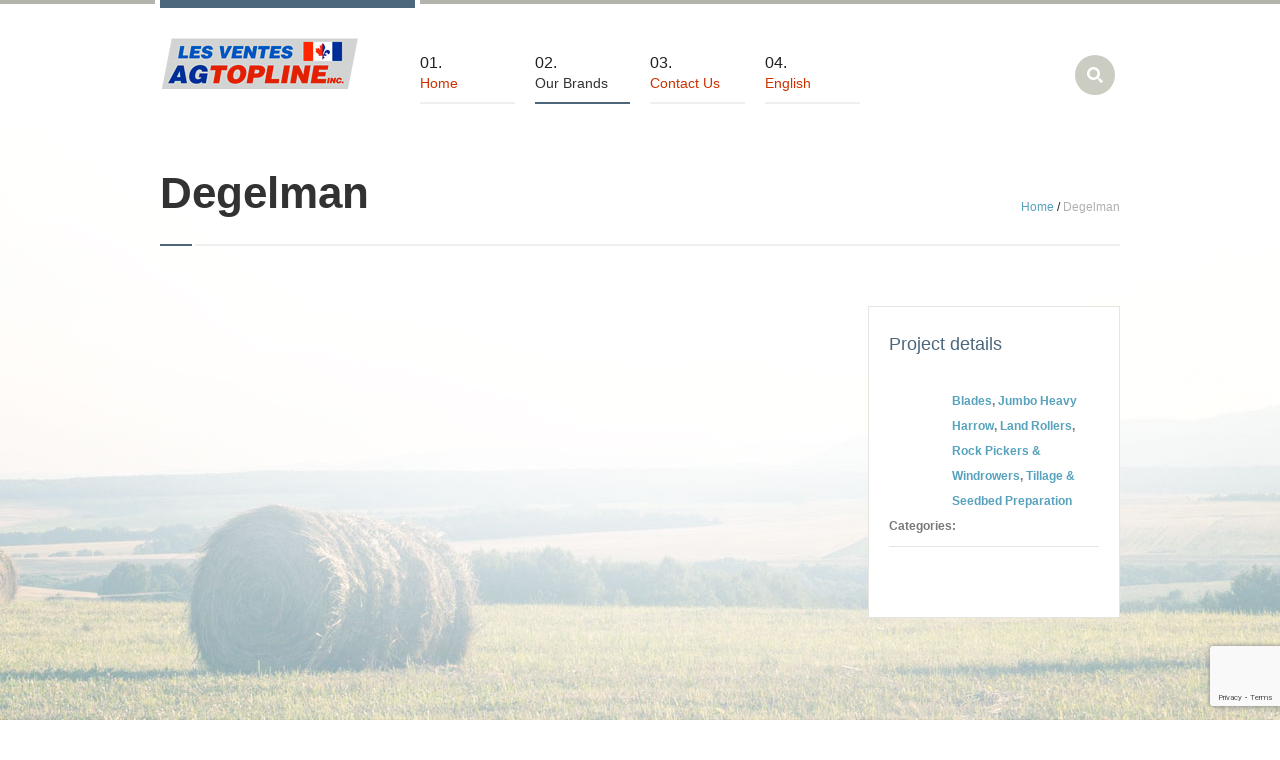

--- FILE ---
content_type: text/html; charset=UTF-8
request_url: https://toplineagsales.com/project/degelman/
body_size: 11478
content:
<!DOCTYPE html>
<!--[if IE 7]>
<html class="ie ie7" lang="en-US">
<![endif]-->
<!--[if IE 8]>
<html class="ie ie8" lang="en-US">
<![endif]-->
<!--[if !(IE 7) | !(IE 8)  ]><!-->
<html lang="en-US">
<!--<![endif]-->
<head>
<meta charset="UTF-8" />
<meta name="viewport" content="width=device-width, initial-scale=1, maximum-scale=1" />
<meta name="description" content="Farm Equipment, Light Industrial, Recreational and Turf Equipment" />
<meta name="keywords" content="Top Line AG Sales" />
<title>Degelman | Top Line AG SalesTop Line AG Sales</title>

<link rel="shortcut icon" href="https://toplineagsales.com/wp-content/uploads/2015/05/favicon.png" type="image/x-icon" />
<link rel="profile" href="http://gmpg.org/xfn/11" />
<link rel="pingback" href="https://toplineagsales.com/xmlrpc.php" />

<meta name='robots' content='index, follow, max-image-preview:large, max-snippet:-1, max-video-preview:-1' />
<link rel="alternate" hreflang="en-us" href="https://toplineagsales.com/project/degelman/" />
<link rel="alternate" hreflang="fr-fr" href="https://toplineagsales.com/fr/project/degelman/" />
<link rel="alternate" hreflang="x-default" href="https://toplineagsales.com/project/degelman/" />

	<!-- This site is optimized with the Yoast SEO plugin v23.0 - https://yoast.com/wordpress/plugins/seo/ -->
	<link rel="canonical" href="https://toplineagsales.com/project/degelman/" />
	<meta property="og:locale" content="en_US" />
	<meta property="og:type" content="article" />
	<meta property="og:title" content="Degelman | Top Line AG Sales" />
	<meta property="og:description" content="Since 1962, Degelman Industries has pioneered the perfect balance of engineered toughness and intelligent design. The result is outstanding equipment that exceeds expectations and outperforms. We achieve this through meticulous design and vigilant customer service. Every day, the designers in our state-of-the-art research and development facility work tirelessly to provide new and innovative solutions to..." />
	<meta property="og:url" content="https://toplineagsales.com/project/degelman/" />
	<meta property="og:site_name" content="Top Line AG Sales" />
	<meta property="article:modified_time" content="2019-02-15T19:31:53+00:00" />
	<meta property="og:image" content="https://toplineagsales.com/wp-content/uploads/2019/02/degelman_cover.jpg" />
	<meta property="og:image:width" content="500" />
	<meta property="og:image:height" content="500" />
	<meta property="og:image:type" content="image/jpeg" />
	<meta name="twitter:card" content="summary_large_image" />
	<script type="application/ld+json" class="yoast-schema-graph">{"@context":"https://schema.org","@graph":[{"@type":"WebPage","@id":"https://toplineagsales.com/project/degelman/","url":"https://toplineagsales.com/project/degelman/","name":"Degelman | Top Line AG Sales","isPartOf":{"@id":"https://toplineagsales.com/#website"},"primaryImageOfPage":{"@id":"https://toplineagsales.com/project/degelman/#primaryimage"},"image":{"@id":"https://toplineagsales.com/project/degelman/#primaryimage"},"thumbnailUrl":"https://toplineagsales.com/wp-content/uploads/2019/02/degelman_cover.jpg","datePublished":"2019-02-15T19:04:32+00:00","dateModified":"2019-02-15T19:31:53+00:00","breadcrumb":{"@id":"https://toplineagsales.com/project/degelman/#breadcrumb"},"inLanguage":"en-US","potentialAction":[{"@type":"ReadAction","target":["https://toplineagsales.com/project/degelman/"]}]},{"@type":"ImageObject","inLanguage":"en-US","@id":"https://toplineagsales.com/project/degelman/#primaryimage","url":"https://toplineagsales.com/wp-content/uploads/2019/02/degelman_cover.jpg","contentUrl":"https://toplineagsales.com/wp-content/uploads/2019/02/degelman_cover.jpg","width":500,"height":500},{"@type":"BreadcrumbList","@id":"https://toplineagsales.com/project/degelman/#breadcrumb","itemListElement":[{"@type":"ListItem","position":1,"name":"Home","item":"https://toplineagsales.com/"},{"@type":"ListItem","position":2,"name":"Projects","item":"https://toplineagsales.com/project/"},{"@type":"ListItem","position":3,"name":"Degelman"}]},{"@type":"WebSite","@id":"https://toplineagsales.com/#website","url":"https://toplineagsales.com/","name":"Top Line AG Sales","description":"Farm Equipment, Light Industrial, Recreational and Turf Equipment","publisher":{"@id":"https://toplineagsales.com/#organization"},"potentialAction":[{"@type":"SearchAction","target":{"@type":"EntryPoint","urlTemplate":"https://toplineagsales.com/?s={search_term_string}"},"query-input":"required name=search_term_string"}],"inLanguage":"en-US"},{"@type":"Organization","@id":"https://toplineagsales.com/#organization","name":"TOP LINE AG SALES","url":"https://toplineagsales.com/","logo":{"@type":"ImageObject","inLanguage":"en-US","@id":"https://toplineagsales.com/#/schema/logo/image/","url":"https://toplineagsales.com/wp-content/uploads/2015/05/Topline_logo.png","contentUrl":"https://toplineagsales.com/wp-content/uploads/2015/05/Topline_logo.png","width":200,"height":58,"caption":"TOP LINE AG SALES"},"image":{"@id":"https://toplineagsales.com/#/schema/logo/image/"}}]}</script>
	<!-- / Yoast SEO plugin. -->


<link rel='dns-prefetch' href='//www.googletagmanager.com' />
<link rel="alternate" type="application/rss+xml" title="Top Line AG Sales &raquo; Feed" href="https://toplineagsales.com/feed/" />
<link rel="alternate" type="application/rss+xml" title="Top Line AG Sales &raquo; Comments Feed" href="https://toplineagsales.com/comments/feed/" />
<link rel="alternate" type="application/rss+xml" title="Top Line AG Sales &raquo; Degelman Comments Feed" href="https://toplineagsales.com/project/degelman/feed/" />
<link rel="alternate" title="oEmbed (JSON)" type="application/json+oembed" href="https://toplineagsales.com/wp-json/oembed/1.0/embed?url=https%3A%2F%2Ftoplineagsales.com%2Fproject%2Fdegelman%2F" />
<link rel="alternate" title="oEmbed (XML)" type="text/xml+oembed" href="https://toplineagsales.com/wp-json/oembed/1.0/embed?url=https%3A%2F%2Ftoplineagsales.com%2Fproject%2Fdegelman%2F&#038;format=xml" />
<style id='wp-img-auto-sizes-contain-inline-css' type='text/css'>
img:is([sizes=auto i],[sizes^="auto," i]){contain-intrinsic-size:3000px 1500px}
/*# sourceURL=wp-img-auto-sizes-contain-inline-css */
</style>
<style id='wp-emoji-styles-inline-css' type='text/css'>

	img.wp-smiley, img.emoji {
		display: inline !important;
		border: none !important;
		box-shadow: none !important;
		height: 1em !important;
		width: 1em !important;
		margin: 0 0.07em !important;
		vertical-align: -0.1em !important;
		background: none !important;
		padding: 0 !important;
	}
/*# sourceURL=wp-emoji-styles-inline-css */
</style>
<link rel='stylesheet' id='wp-block-library-css' href='https://toplineagsales.com/wp-includes/css/dist/block-library/style.min.css?ver=085f38f6d07fad33efebb9c3bee41f08' type='text/css' media='all' />
<style id='global-styles-inline-css' type='text/css'>
:root{--wp--preset--aspect-ratio--square: 1;--wp--preset--aspect-ratio--4-3: 4/3;--wp--preset--aspect-ratio--3-4: 3/4;--wp--preset--aspect-ratio--3-2: 3/2;--wp--preset--aspect-ratio--2-3: 2/3;--wp--preset--aspect-ratio--16-9: 16/9;--wp--preset--aspect-ratio--9-16: 9/16;--wp--preset--color--black: #000000;--wp--preset--color--cyan-bluish-gray: #abb8c3;--wp--preset--color--white: #ffffff;--wp--preset--color--pale-pink: #f78da7;--wp--preset--color--vivid-red: #cf2e2e;--wp--preset--color--luminous-vivid-orange: #ff6900;--wp--preset--color--luminous-vivid-amber: #fcb900;--wp--preset--color--light-green-cyan: #7bdcb5;--wp--preset--color--vivid-green-cyan: #00d084;--wp--preset--color--pale-cyan-blue: #8ed1fc;--wp--preset--color--vivid-cyan-blue: #0693e3;--wp--preset--color--vivid-purple: #9b51e0;--wp--preset--gradient--vivid-cyan-blue-to-vivid-purple: linear-gradient(135deg,rgb(6,147,227) 0%,rgb(155,81,224) 100%);--wp--preset--gradient--light-green-cyan-to-vivid-green-cyan: linear-gradient(135deg,rgb(122,220,180) 0%,rgb(0,208,130) 100%);--wp--preset--gradient--luminous-vivid-amber-to-luminous-vivid-orange: linear-gradient(135deg,rgb(252,185,0) 0%,rgb(255,105,0) 100%);--wp--preset--gradient--luminous-vivid-orange-to-vivid-red: linear-gradient(135deg,rgb(255,105,0) 0%,rgb(207,46,46) 100%);--wp--preset--gradient--very-light-gray-to-cyan-bluish-gray: linear-gradient(135deg,rgb(238,238,238) 0%,rgb(169,184,195) 100%);--wp--preset--gradient--cool-to-warm-spectrum: linear-gradient(135deg,rgb(74,234,220) 0%,rgb(151,120,209) 20%,rgb(207,42,186) 40%,rgb(238,44,130) 60%,rgb(251,105,98) 80%,rgb(254,248,76) 100%);--wp--preset--gradient--blush-light-purple: linear-gradient(135deg,rgb(255,206,236) 0%,rgb(152,150,240) 100%);--wp--preset--gradient--blush-bordeaux: linear-gradient(135deg,rgb(254,205,165) 0%,rgb(254,45,45) 50%,rgb(107,0,62) 100%);--wp--preset--gradient--luminous-dusk: linear-gradient(135deg,rgb(255,203,112) 0%,rgb(199,81,192) 50%,rgb(65,88,208) 100%);--wp--preset--gradient--pale-ocean: linear-gradient(135deg,rgb(255,245,203) 0%,rgb(182,227,212) 50%,rgb(51,167,181) 100%);--wp--preset--gradient--electric-grass: linear-gradient(135deg,rgb(202,248,128) 0%,rgb(113,206,126) 100%);--wp--preset--gradient--midnight: linear-gradient(135deg,rgb(2,3,129) 0%,rgb(40,116,252) 100%);--wp--preset--font-size--small: 13px;--wp--preset--font-size--medium: 20px;--wp--preset--font-size--large: 36px;--wp--preset--font-size--x-large: 42px;--wp--preset--spacing--20: 0.44rem;--wp--preset--spacing--30: 0.67rem;--wp--preset--spacing--40: 1rem;--wp--preset--spacing--50: 1.5rem;--wp--preset--spacing--60: 2.25rem;--wp--preset--spacing--70: 3.38rem;--wp--preset--spacing--80: 5.06rem;--wp--preset--shadow--natural: 6px 6px 9px rgba(0, 0, 0, 0.2);--wp--preset--shadow--deep: 12px 12px 50px rgba(0, 0, 0, 0.4);--wp--preset--shadow--sharp: 6px 6px 0px rgba(0, 0, 0, 0.2);--wp--preset--shadow--outlined: 6px 6px 0px -3px rgb(255, 255, 255), 6px 6px rgb(0, 0, 0);--wp--preset--shadow--crisp: 6px 6px 0px rgb(0, 0, 0);}:where(.is-layout-flex){gap: 0.5em;}:where(.is-layout-grid){gap: 0.5em;}body .is-layout-flex{display: flex;}.is-layout-flex{flex-wrap: wrap;align-items: center;}.is-layout-flex > :is(*, div){margin: 0;}body .is-layout-grid{display: grid;}.is-layout-grid > :is(*, div){margin: 0;}:where(.wp-block-columns.is-layout-flex){gap: 2em;}:where(.wp-block-columns.is-layout-grid){gap: 2em;}:where(.wp-block-post-template.is-layout-flex){gap: 1.25em;}:where(.wp-block-post-template.is-layout-grid){gap: 1.25em;}.has-black-color{color: var(--wp--preset--color--black) !important;}.has-cyan-bluish-gray-color{color: var(--wp--preset--color--cyan-bluish-gray) !important;}.has-white-color{color: var(--wp--preset--color--white) !important;}.has-pale-pink-color{color: var(--wp--preset--color--pale-pink) !important;}.has-vivid-red-color{color: var(--wp--preset--color--vivid-red) !important;}.has-luminous-vivid-orange-color{color: var(--wp--preset--color--luminous-vivid-orange) !important;}.has-luminous-vivid-amber-color{color: var(--wp--preset--color--luminous-vivid-amber) !important;}.has-light-green-cyan-color{color: var(--wp--preset--color--light-green-cyan) !important;}.has-vivid-green-cyan-color{color: var(--wp--preset--color--vivid-green-cyan) !important;}.has-pale-cyan-blue-color{color: var(--wp--preset--color--pale-cyan-blue) !important;}.has-vivid-cyan-blue-color{color: var(--wp--preset--color--vivid-cyan-blue) !important;}.has-vivid-purple-color{color: var(--wp--preset--color--vivid-purple) !important;}.has-black-background-color{background-color: var(--wp--preset--color--black) !important;}.has-cyan-bluish-gray-background-color{background-color: var(--wp--preset--color--cyan-bluish-gray) !important;}.has-white-background-color{background-color: var(--wp--preset--color--white) !important;}.has-pale-pink-background-color{background-color: var(--wp--preset--color--pale-pink) !important;}.has-vivid-red-background-color{background-color: var(--wp--preset--color--vivid-red) !important;}.has-luminous-vivid-orange-background-color{background-color: var(--wp--preset--color--luminous-vivid-orange) !important;}.has-luminous-vivid-amber-background-color{background-color: var(--wp--preset--color--luminous-vivid-amber) !important;}.has-light-green-cyan-background-color{background-color: var(--wp--preset--color--light-green-cyan) !important;}.has-vivid-green-cyan-background-color{background-color: var(--wp--preset--color--vivid-green-cyan) !important;}.has-pale-cyan-blue-background-color{background-color: var(--wp--preset--color--pale-cyan-blue) !important;}.has-vivid-cyan-blue-background-color{background-color: var(--wp--preset--color--vivid-cyan-blue) !important;}.has-vivid-purple-background-color{background-color: var(--wp--preset--color--vivid-purple) !important;}.has-black-border-color{border-color: var(--wp--preset--color--black) !important;}.has-cyan-bluish-gray-border-color{border-color: var(--wp--preset--color--cyan-bluish-gray) !important;}.has-white-border-color{border-color: var(--wp--preset--color--white) !important;}.has-pale-pink-border-color{border-color: var(--wp--preset--color--pale-pink) !important;}.has-vivid-red-border-color{border-color: var(--wp--preset--color--vivid-red) !important;}.has-luminous-vivid-orange-border-color{border-color: var(--wp--preset--color--luminous-vivid-orange) !important;}.has-luminous-vivid-amber-border-color{border-color: var(--wp--preset--color--luminous-vivid-amber) !important;}.has-light-green-cyan-border-color{border-color: var(--wp--preset--color--light-green-cyan) !important;}.has-vivid-green-cyan-border-color{border-color: var(--wp--preset--color--vivid-green-cyan) !important;}.has-pale-cyan-blue-border-color{border-color: var(--wp--preset--color--pale-cyan-blue) !important;}.has-vivid-cyan-blue-border-color{border-color: var(--wp--preset--color--vivid-cyan-blue) !important;}.has-vivid-purple-border-color{border-color: var(--wp--preset--color--vivid-purple) !important;}.has-vivid-cyan-blue-to-vivid-purple-gradient-background{background: var(--wp--preset--gradient--vivid-cyan-blue-to-vivid-purple) !important;}.has-light-green-cyan-to-vivid-green-cyan-gradient-background{background: var(--wp--preset--gradient--light-green-cyan-to-vivid-green-cyan) !important;}.has-luminous-vivid-amber-to-luminous-vivid-orange-gradient-background{background: var(--wp--preset--gradient--luminous-vivid-amber-to-luminous-vivid-orange) !important;}.has-luminous-vivid-orange-to-vivid-red-gradient-background{background: var(--wp--preset--gradient--luminous-vivid-orange-to-vivid-red) !important;}.has-very-light-gray-to-cyan-bluish-gray-gradient-background{background: var(--wp--preset--gradient--very-light-gray-to-cyan-bluish-gray) !important;}.has-cool-to-warm-spectrum-gradient-background{background: var(--wp--preset--gradient--cool-to-warm-spectrum) !important;}.has-blush-light-purple-gradient-background{background: var(--wp--preset--gradient--blush-light-purple) !important;}.has-blush-bordeaux-gradient-background{background: var(--wp--preset--gradient--blush-bordeaux) !important;}.has-luminous-dusk-gradient-background{background: var(--wp--preset--gradient--luminous-dusk) !important;}.has-pale-ocean-gradient-background{background: var(--wp--preset--gradient--pale-ocean) !important;}.has-electric-grass-gradient-background{background: var(--wp--preset--gradient--electric-grass) !important;}.has-midnight-gradient-background{background: var(--wp--preset--gradient--midnight) !important;}.has-small-font-size{font-size: var(--wp--preset--font-size--small) !important;}.has-medium-font-size{font-size: var(--wp--preset--font-size--medium) !important;}.has-large-font-size{font-size: var(--wp--preset--font-size--large) !important;}.has-x-large-font-size{font-size: var(--wp--preset--font-size--x-large) !important;}
/*# sourceURL=global-styles-inline-css */
</style>

<style id='classic-theme-styles-inline-css' type='text/css'>
/*! This file is auto-generated */
.wp-block-button__link{color:#fff;background-color:#32373c;border-radius:9999px;box-shadow:none;text-decoration:none;padding:calc(.667em + 2px) calc(1.333em + 2px);font-size:1.125em}.wp-block-file__button{background:#32373c;color:#fff;text-decoration:none}
/*# sourceURL=/wp-includes/css/classic-themes.min.css */
</style>
<link rel='stylesheet' id='contact-form-7-css' href='https://toplineagsales.com/wp-content/plugins/contact-form-7/includes/css/styles.css?ver=5.9.7' type='text/css' media='all' />
<link rel='stylesheet' id='wpml-legacy-dropdown-click-0-css' href='https://toplineagsales.com/wp-content/plugins/sitepress-multilingual-cms/templates/language-switchers/legacy-dropdown-click/style.min.css?ver=1' type='text/css' media='all' />
<style id='wpml-legacy-dropdown-click-0-inline-css' type='text/css'>
.wpml-ls-statics-shortcode_actions, .wpml-ls-statics-shortcode_actions .wpml-ls-sub-menu, .wpml-ls-statics-shortcode_actions a {border-color:#cdcdcd;}.wpml-ls-statics-shortcode_actions a, .wpml-ls-statics-shortcode_actions .wpml-ls-sub-menu a, .wpml-ls-statics-shortcode_actions .wpml-ls-sub-menu a:link, .wpml-ls-statics-shortcode_actions li:not(.wpml-ls-current-language) .wpml-ls-link, .wpml-ls-statics-shortcode_actions li:not(.wpml-ls-current-language) .wpml-ls-link:link {color:#444444;background-color:#ffffff;}.wpml-ls-statics-shortcode_actions a, .wpml-ls-statics-shortcode_actions .wpml-ls-sub-menu a:hover,.wpml-ls-statics-shortcode_actions .wpml-ls-sub-menu a:focus, .wpml-ls-statics-shortcode_actions .wpml-ls-sub-menu a:link:hover, .wpml-ls-statics-shortcode_actions .wpml-ls-sub-menu a:link:focus {color:#000000;background-color:#eeeeee;}.wpml-ls-statics-shortcode_actions .wpml-ls-current-language > a {color:#444444;background-color:#ffffff;}.wpml-ls-statics-shortcode_actions .wpml-ls-current-language:hover>a, .wpml-ls-statics-shortcode_actions .wpml-ls-current-language>a:focus {color:#000000;background-color:#eeeeee;}
/*# sourceURL=wpml-legacy-dropdown-click-0-inline-css */
</style>
<link rel='stylesheet' id='wpml-legacy-horizontal-list-0-css' href='https://toplineagsales.com/wp-content/plugins/sitepress-multilingual-cms/templates/language-switchers/legacy-list-horizontal/style.min.css?ver=1' type='text/css' media='all' />
<style id='wpml-legacy-horizontal-list-0-inline-css' type='text/css'>
.wpml-ls-statics-footer{background-color:#ffffff;}.wpml-ls-statics-footer, .wpml-ls-statics-footer .wpml-ls-sub-menu, .wpml-ls-statics-footer a {border-color:#cdcdcd;}.wpml-ls-statics-footer a, .wpml-ls-statics-footer .wpml-ls-sub-menu a, .wpml-ls-statics-footer .wpml-ls-sub-menu a:link, .wpml-ls-statics-footer li:not(.wpml-ls-current-language) .wpml-ls-link, .wpml-ls-statics-footer li:not(.wpml-ls-current-language) .wpml-ls-link:link {color:#444444;background-color:#ffffff;}.wpml-ls-statics-footer a, .wpml-ls-statics-footer .wpml-ls-sub-menu a:hover,.wpml-ls-statics-footer .wpml-ls-sub-menu a:focus, .wpml-ls-statics-footer .wpml-ls-sub-menu a:link:hover, .wpml-ls-statics-footer .wpml-ls-sub-menu a:link:focus {color:#000000;background-color:#eeeeee;}.wpml-ls-statics-footer .wpml-ls-current-language > a {color:#444444;background-color:#ffffff;}.wpml-ls-statics-footer .wpml-ls-current-language:hover>a, .wpml-ls-statics-footer .wpml-ls-current-language>a:focus {color:#000000;background-color:#eeeeee;}
/*# sourceURL=wpml-legacy-horizontal-list-0-inline-css */
</style>
<link rel='stylesheet' id='wpml-menu-item-0-css' href='https://toplineagsales.com/wp-content/plugins/sitepress-multilingual-cms/templates/language-switchers/menu-item/style.min.css?ver=1' type='text/css' media='all' />
<link rel='stylesheet' id='theme-style-css' href='https://toplineagsales.com/wp-content/themes/industrial/style.css?ver=1.0.0' type='text/css' media='screen' />
<link rel='stylesheet' id='theme-fonts-css' href='https://toplineagsales.com/wp-content/themes/industrial/css/fonts.php?ver=1.0.0' type='text/css' media='screen' />
<link rel='stylesheet' id='theme-adapt-css' href='https://toplineagsales.com/wp-content/themes/industrial/css/adaptive.css?ver=1.0.0' type='text/css' media='screen' />
<link rel='stylesheet' id='theme-retina-css' href='https://toplineagsales.com/wp-content/themes/industrial/css/retina.css?ver=1.0.0' type='text/css' media='screen' />
<link rel='stylesheet' id='jackbox-css' href='https://toplineagsales.com/wp-content/themes/industrial/css/jackbox.css?ver=1.0.0' type='text/css' media='screen' />
<link rel='stylesheet' id='jPlayer-css' href='https://toplineagsales.com/wp-content/themes/industrial/css/jquery.jPlayer.css?ver=2.1.0' type='text/css' media='screen' />
<link rel='stylesheet' id='isotope-css' href='https://toplineagsales.com/wp-content/themes/industrial/css/jquery.isotope.css?ver=1.5.19' type='text/css' media='screen' />
<script type="text/javascript" src="https://toplineagsales.com/wp-content/themes/industrial/js/modernizr.custom.all.min.js?ver=2.5.2" id="modernizr-js"></script>
<script type="text/javascript" src="https://toplineagsales.com/wp-content/themes/industrial/js/respond.min.js?ver=1.1.0" id="respond-js"></script>
<script type="text/javascript" src="https://toplineagsales.com/wp-includes/js/jquery/jquery.min.js?ver=3.7.1" id="jquery-core-js"></script>
<script type="text/javascript" src="https://toplineagsales.com/wp-includes/js/jquery/jquery-migrate.min.js?ver=3.4.1" id="jquery-migrate-js"></script>
<script type="text/javascript" src="//toplineagsales.com/wp-content/plugins/revslider/sr6/assets/js/rbtools.min.js?ver=6.7.15" async id="tp-tools-js"></script>
<script type="text/javascript" src="//toplineagsales.com/wp-content/plugins/revslider/sr6/assets/js/rs6.min.js?ver=6.7.15" async id="revmin-js"></script>
<script type="text/javascript" src="https://toplineagsales.com/wp-content/plugins/sitepress-multilingual-cms/templates/language-switchers/legacy-dropdown-click/script.min.js?ver=1" id="wpml-legacy-dropdown-click-0-js"></script>
<link rel="https://api.w.org/" href="https://toplineagsales.com/wp-json/" /><link rel="EditURI" type="application/rsd+xml" title="RSD" href="https://toplineagsales.com/xmlrpc.php?rsd" />

<link rel='shortlink' href='https://toplineagsales.com/?p=6456' />
<meta name="generator" content="WPML ver:4.6.12 stt:1,4;" />
<meta name="generator" content="Site Kit by Google 1.131.0" /><script type="text/javascript">var templateURL = "https://toplineagsales.com/wp-content/themes/industrial";</script><style type="text/css">body { background-color : #ffffff; background-image : url(http://toplineagsales.com/wp-content/uploads/2015/05/bg_field.jpg); background-position : bottom center; background-repeat : no-repeat; background-attachment : fixed; }#middle.cmsms_middle_margin { margin-top : 125px; } #header > .header_inner { height : 125px; } #header.fixed_header + * { margin-top : 125px; } #header > .header_inner > a.logo { top : 35px; left : 0px; } .header_inner:after { width : 255px; } #header > .header_inner > a.logo > img { width : 200px; height : 58px; } #header nav { top : 45px; left : 255px; } #header .social_icons { top : 50px; left : 255px; } #header .search_line { top : 62.5px; left : 255px; } .header_html { top : 15px; right : 0px; } #header.fixed_header > .header_inner { height : 83.333333333333px; } #header.fixed_header > .header_inner > a.logo { top : 14.166666666667px; } #header.fixed_header nav { top : 24.166666666667px; } #header.fixed_header .social_icons { top : 29.166666666667px; } #header.fixed_header .search_line { top : 41.666666666667px; } @media only screen and (max-width : 1024px) { .cmsms_responsive #middle.cmsms_middle_margin { margin-top : 0px; } .cmsms_responsive .header_inner:after { margin-left : 5%; } .cmsms_responsive #header nav { top : auto; left : auto; } .cmsms_responsive #header > .header_inner > a.logo { top : auto; left : auto; } .cmsms_responsive #header > .header_inner { height : auto; } } @media only screen and (max-width : 767px) { .cmsms_responsive #header .search_line, .cmsms_responsive #header .social_icons { top : auto; left : auto; } } @media only screen and (max-width : 450px) { .cmsms_responsive .header_html { top : auto; } .cmsms_responsive #header > .header_inner > a.logo { width : 90%; height : auto; } .cmsms_responsive #header > .header_inner > a.logo > img { margin : 0 auto; } .cmsms_responsive .header_inner:after { width : 90%; } } </style><meta name="generator" content="Powered by Slider Revolution 6.7.15 - responsive, Mobile-Friendly Slider Plugin for WordPress with comfortable drag and drop interface." />
<script>function setREVStartSize(e){
			//window.requestAnimationFrame(function() {
				window.RSIW = window.RSIW===undefined ? window.innerWidth : window.RSIW;
				window.RSIH = window.RSIH===undefined ? window.innerHeight : window.RSIH;
				try {
					var pw = document.getElementById(e.c).parentNode.offsetWidth,
						newh;
					pw = pw===0 || isNaN(pw) || (e.l=="fullwidth" || e.layout=="fullwidth") ? window.RSIW : pw;
					e.tabw = e.tabw===undefined ? 0 : parseInt(e.tabw);
					e.thumbw = e.thumbw===undefined ? 0 : parseInt(e.thumbw);
					e.tabh = e.tabh===undefined ? 0 : parseInt(e.tabh);
					e.thumbh = e.thumbh===undefined ? 0 : parseInt(e.thumbh);
					e.tabhide = e.tabhide===undefined ? 0 : parseInt(e.tabhide);
					e.thumbhide = e.thumbhide===undefined ? 0 : parseInt(e.thumbhide);
					e.mh = e.mh===undefined || e.mh=="" || e.mh==="auto" ? 0 : parseInt(e.mh,0);
					if(e.layout==="fullscreen" || e.l==="fullscreen")
						newh = Math.max(e.mh,window.RSIH);
					else{
						e.gw = Array.isArray(e.gw) ? e.gw : [e.gw];
						for (var i in e.rl) if (e.gw[i]===undefined || e.gw[i]===0) e.gw[i] = e.gw[i-1];
						e.gh = e.el===undefined || e.el==="" || (Array.isArray(e.el) && e.el.length==0)? e.gh : e.el;
						e.gh = Array.isArray(e.gh) ? e.gh : [e.gh];
						for (var i in e.rl) if (e.gh[i]===undefined || e.gh[i]===0) e.gh[i] = e.gh[i-1];
											
						var nl = new Array(e.rl.length),
							ix = 0,
							sl;
						e.tabw = e.tabhide>=pw ? 0 : e.tabw;
						e.thumbw = e.thumbhide>=pw ? 0 : e.thumbw;
						e.tabh = e.tabhide>=pw ? 0 : e.tabh;
						e.thumbh = e.thumbhide>=pw ? 0 : e.thumbh;
						for (var i in e.rl) nl[i] = e.rl[i]<window.RSIW ? 0 : e.rl[i];
						sl = nl[0];
						for (var i in nl) if (sl>nl[i] && nl[i]>0) { sl = nl[i]; ix=i;}
						var m = pw>(e.gw[ix]+e.tabw+e.thumbw) ? 1 : (pw-(e.tabw+e.thumbw)) / (e.gw[ix]);
						newh =  (e.gh[ix] * m) + (e.tabh + e.thumbh);
					}
					var el = document.getElementById(e.c);
					if (el!==null && el) el.style.height = newh+"px";
					el = document.getElementById(e.c+"_wrapper");
					if (el!==null && el) {
						el.style.height = newh+"px";
						el.style.display = "block";
					}
				} catch(e){
					console.log("Failure at Presize of Slider:" + e)
				}
			//});
		  };</script>
<link rel='stylesheet' id='rs-plugin-settings-css' href='//toplineagsales.com/wp-content/plugins/revslider/sr6/assets/css/rs6.css?ver=6.7.15' type='text/css' media='all' />
<style id='rs-plugin-settings-inline-css' type='text/css'>
.tp-caption a{color:#ff7302;text-shadow:none;-webkit-transition:all 0.2s ease-out;-moz-transition:all 0.2s ease-out;-o-transition:all 0.2s ease-out;-ms-transition:all 0.2s ease-out}.tp-caption a:hover{color:#ffa902}
/*# sourceURL=rs-plugin-settings-inline-css */
</style>
</head>
<body class="wp-singular project-template-default single single-project postid-6456 wp-theme-industrial">

<!-- _________________________ Start Page _________________________ -->
<section id="page" class="cmsms_responsive hfeed site">
	<a href="#" id="slide_top"></a>
<!-- _________________________ Start Container _________________________ -->
<div class="container set_fixed">
	
<!-- _________________________ Start Header _________________________ -->
<header class="
	 header_position" id="header">
	<div class="header_inner">
		<div class="header_html">

</div>
<a href="https://toplineagsales.com/" title="Top Line AG Sales" class="logo">
	<img src="https://toplineagsales.com/wp-content/uploads/2015/05/les-ventes-topline.png" alt="Top Line AG Sales" /></a>
<a class="search_but" href="javascript:void(0);"></a><a class="responsive_nav" href="javascript:void(0);"></a>		<!-- _________________________ Start Navigation _________________________ -->
		<nav role="navigation" class=" nav_numbering">
			<ul id="navigation" class="navigation"><li id="menu-item-6051" class="menu-item menu-item-type-post_type menu-item-object-page menu-item-home menu-item-6051"><a href="https://toplineagsales.com/"><span>Home</span></a></li>
<li id="menu-item-24" class="menu-item menu-item-type-post_type menu-item-object-page current-menu-ancestor current-menu-parent current_page_parent current_page_ancestor menu-item-has-children menu-item-24"><a href="https://toplineagsales.com/our-brands/"><span>Our Brands</span></a>
<ul class="sub-menu">
	<li id="menu-item-6716" class="menu-item menu-item-type-post_type menu-item-object-project menu-item-6716"><a href="https://toplineagsales.com/project/grasshopper/"><span>GRASSHOPPER</span></a></li>
	<li id="menu-item-6216" class="menu-item menu-item-type-post_type menu-item-object-project menu-item-6216"><a href="https://toplineagsales.com/project/elmers-manufacturing/"><span>ELMER&#8217;S</span></a></li>
	<li id="menu-item-6219" class="menu-item menu-item-type-post_type menu-item-object-project menu-item-6219"><a href="https://toplineagsales.com/project/landoll/"><span>LANDOLL</span></a></li>
	<li id="menu-item-6463" class="menu-item menu-item-type-post_type menu-item-object-project current-menu-item menu-item-6463"><a href="https://toplineagsales.com/project/degelman/" aria-current="page"><span>DEGELMAN</span></a></li>
	<li id="menu-item-6220" class="menu-item menu-item-type-post_type menu-item-object-project menu-item-6220"><a href="https://toplineagsales.com/project/meyer-manufacturing-corp/"><span>MEYER</span></a></li>
	<li id="menu-item-6217" class="menu-item menu-item-type-post_type menu-item-object-project menu-item-6217"><a href="https://toplineagsales.com/project/samasz/"><span>SAMASZ</span></a></li>
</ul>
</li>
<li id="menu-item-6052" class="menu-item menu-item-type-post_type menu-item-object-page menu-item-6052"><a href="https://toplineagsales.com/contact-us/"><span>Contact Us</span></a></li>
<li id="menu-item-wpml-ls-5-en" class="menu-item-language menu-item-language-current menu-item wpml-ls-slot-5 wpml-ls-item wpml-ls-item-en wpml-ls-current-language wpml-ls-menu-item wpml-ls-first-item menu-item-type-wpml_ls_menu_item menu-item-object-wpml_ls_menu_item menu-item-has-children menu-item-wpml-ls-5-en"><a href="https://toplineagsales.com/project/degelman/" title="English"><span><span class="wpml-ls-native" lang="en">English</span></span></a>
<ul class="sub-menu">
	<li id="menu-item-wpml-ls-5-fr" class="menu-item-language menu-item wpml-ls-slot-5 wpml-ls-item wpml-ls-item-fr wpml-ls-menu-item wpml-ls-last-item menu-item-type-wpml_ls_menu_item menu-item-object-wpml_ls_menu_item menu-item-wpml-ls-5-fr"><a href="https://toplineagsales.com/fr/project/degelman/" title="Français"><span><span class="wpml-ls-native" lang="fr">Français</span></span></a></li>
</ul>
</li>
</ul>		</nav>
		
<div class="search_line">
	<form method="get" action="https://toplineagsales.com">
		<p>
			<input name="s" id="error_search" placeholder="enter keywords" value="" type="text">
			<input value="" type="submit">
		</p>
	</form>
</div>
		<div class="cl"></div>
		<!-- _________________________ Finish Navigation _________________________ -->
	</div>
</header>
<!-- _________________________ Finish Header _________________________ -->


<!-- _________________________ Start Middle _________________________ -->
<section id="middle" class="portfolio_page cmsms_middle_margin">

<div class="headline">
<div class="width100">
<div><h1 class="heading_title_nomg">Degelman</h1>
</div>
<div class="cmsms_breadcrumbs">
	<a href="https://toplineagsales.com" class="cms_home">Home</a>
	<span class="breadcrumbs_sep"> / </span>
	<span>Degelman</span>
</div>
</div>
</div><div class="content_wrap  project_page">

<!--_________________________ Start Content _________________________ -->
<section id="middle_content" role="main">
	<div class="entry">
		<section class="opened-article">

<!--_________________________ Start Video Project _________________________ -->
<article id="post-6456" class="format-video post-6456 project type-project status-publish has-post-thumbnail hentry pj-sort-categs-blades pj-sort-categs-jumbo-heavy-harrow pj-sort-categs-land-rollers pj-sort-categs-rock-pickers-windrowers pj-sort-categs-tillage-seedbed-preparation">
	<div class="project_content">
				<div class="resize">
			<div class="cmsms_blog_media"><div class="resizable_block"><iframe src="http://www.youtube.com/embed/H4EejyWDA10?rel=0&amp;showinfo=0&amp;hd=1&amp;fs=1&amp;wmode=transparent" class="fullwidth" frameborder="0" allowfullscreen></iframe></div></div><div class="entry-content">
<p>Since 1962, Degelman Industries has pioneered the perfect balance of engineered toughness and intelligent design. The result is outstanding equipment that exceeds expectations and outperforms. We achieve this through meticulous design and vigilant customer service. Every day, the designers in our state-of-the-art research and development facility work tirelessly to provide new and innovative solutions to fit the ever-growing need of performance, quality and durability for today&#8217;s agricultural and industrial equipment.</p>
	<div class="cmsms_cc">

		</div>
			</div>
		</div>
	</div>
	<footer class="entry-meta">
		<div class="cmsms_meta_inner">
			<h5>Project details</h5>
		<ul class="cmsms_details">
			<li><span class="cmsms_details_links"><a href="https://toplineagsales.com/pj-sort-categs/blades/" rel="tag">Blades</a>, <a href="https://toplineagsales.com/pj-sort-categs/jumbo-heavy-harrow/" rel="tag">Jumbo Heavy Harrow</a>, <a href="https://toplineagsales.com/pj-sort-categs/land-rollers/" rel="tag">Land Rollers</a>, <a href="https://toplineagsales.com/pj-sort-categs/rock-pickers-windrowers/" rel="tag">Rock Pickers &amp; Windrowers</a>, <a href="https://toplineagsales.com/pj-sort-categs/tillage-seedbed-preparation/" rel="tag">Tillage &amp; Seedbed Preparation</a></span>Categories:</li>
						</ul>
					</div>
	</footer>
	<div class="cl"></div>
</article>
<!--_________________________ Finish Video Project _________________________ -->

<aside class="project_navi">
	<a href="https://toplineagsales.com/project/grasshopper/" rel="next">Grasshopper</a><a href="https://toplineagsales.com/project/elmers-manufacturing/" rel="prev">Elmer’s Manufacturing</a></aside>
</section>	</div>
</section>
<!-- _________________________ Finish Content _________________________ -->

<div class="cl"></div>
</div>
</section>
<!-- _________________________ Finish Middle _________________________ -->


<!-- _________________________ Start Bottom _________________________ -->
<section id="bottom">
<div class="bottom_inner">
<div class="bottom_content">
<div class="one_third">
<aside class="widget widget_search">
<div class="search_line">
	<form method="get" action="https://toplineagsales.com">
		<p>
			<input name="s" id="error_search" placeholder="enter keywords" value="" type="text">
			<input value="" type="submit">
		</p>
	</form>
</div>
</aside>
</div>
<div class="one_third">
<aside id="archives" class="widget widget_archive">
<h5 class="widgettitle">Archives</h5>
<ul>
</ul>
</aside>
</div>
<div class="one_third">
<aside id="meta" class="widget widget_meta">
<h5 class="widgettitle">Meta</h5>
<ul>
	
	<li><a rel="nofollow" href="https://toplineagsales.com/wp-login.php">Log in</a></li>
	<li><a href="https://toplineagsales.com/feed/" title="Syndicate this site using RSS 2.0">Entries <abbr title="Really Simple Syndication">RSS</abbr></a></li>
	<li><a href="https://toplineagsales.com/comments/feed/" title="The latest comments to all posts in RSS">Comments <abbr title="Really Simple Syndication">RSS</abbr></a></li>
	<li><a href="http://wordpress.org/" title="Powered by WordPress, state-of-the-art semantic personal publishing platform.">WordPress.org</a></li></ul>
</aside>
</div>
</div>
</div>
</section>
<!-- _________________________ Finish Bottom _________________________ -->

<a href="javascript:void(0);" id="slide_top"></a>
</div>
<!-- _________________________ Finish Container _________________________ -->

<!-- _________________________ Start Footer _________________________ -->
	<footer id="footer" role="contentinfo">
		<div class="footer_inner">
		<span class="copyright">Top Line AG Sales © 2020 | All Rights Reserved</span>
		</div>
	</footer>
<!-- _________________________ Finish Footer _________________________ -->

</section>
<!-- _________________________ Finish Page _________________________ -->

<script>
  (function(i,s,o,g,r,a,m){i['GoogleAnalyticsObject']=r;i[r]=i[r]||function(){
  (i[r].q=i[r].q||[]).push(arguments)},i[r].l=1*new Date();a=s.createElement(o),
  m=s.getElementsByTagName(o)[0];a.async=1;a.src=g;m.parentNode.insertBefore(a,m)
  })(window,document,'script','//www.google-analytics.com/analytics.js','ga');

  ga('create', 'UA-63476923-1', 'auto');
  ga('send', 'pageview');

</script><script type="text/javascript">
	jQuery(document).ready(function () {
		jQuery('.cmsms_social').socicons( {
			icons : 'nujij,ekudos,digg,linkedin,sphere,technorati,delicious,furl,netscape,yahoo,google,newsvine,reddit,blogmarks,magnolia,live,tailrank,facebook,twitter,stumbleupon,bligg,symbaloo,misterwong,buzz,myspace,mail,googleplus',
			imagesurl : 'https://toplineagsales.com/wp-content/themes/industrial/img/share_icons/'
		} );
	} );
</script>
<style type="text/css">.download-box img.wp-post-image {
  height: auto;
}
.about_author{display:none;}
.download-count {
  display: none;
}
.aa_logout{
   font-size: 14px;
}
.aa_logout_user {
    margin-bottom: 20px;
}
.media_box {
  border-color: white;
  border-style: solid;
  border-width: 5px;
}
.cmsms_details_links {
  /* float: right; */
  max-width: 70%;
  text-align: left;
}
#footer {
  color: #4C677C;
}
#slide_top {
  background-color: #0050C0;
}
.excatalog-button {
  text-align: center;
  text-decoration: none;
  padding: .75em 1em;
  color: #fff;
  display: block;
  font-size: 1.2em;
  line-height: 1.5em;
  background-color: #E21F00;
  background-image: -webkit-linear-gradient(#E32000,#D32205,#AE1A00);
  background-image: -moz-linear-gradient(#009fd4,#09c,#0086b2);
  -moz-border-radius: 4px;
  -webkit-border-radius: 4px;
  border-radius: 4px;
  text-shadow: 0 -1px 0 rgba(0,0,0,.5);
  box-shadow: 0 2px 4px rgba(0,0,0,.3),inset 0 1px 0 rgba(255,255,255,.4);
  border: 1px solid #FF2600;
  cursor: pointer;
}
.details_account label {
  font-size: 9px;
  text-transform: uppercase;
}
ul.details_account {
  padding: 20px;
  background-color: #002E98;
border-radius:8px;
}
.details_account p {
  color: rgb(148, 154, 155);
}
.cmsms_details img {
  width: 100%;
}
.header_html {
  overflow: visible;
  z-index:999;
}
.registration {
  /*padding: 10px;
  background-color: #4D5054;*/
  color: #fff;
  font-size: 11px;
line-height:1;
}
.button_reg {
  background-color: #D92103;
  display: inline-block;
  margin-bottom: 5px;
  text-align: center;
  color: #ffffff;
  font-size: 11px;
  padding: 6px 5px;
  min-width: 100px;
  position: relative;
  cursor: pointer;
  -webkit-border-radius: 3px;
  -moz-border-radius: 3px;
  border-radius: 3px;
  -webkit-transition: background-color .2s ease-out;
  -moz-transition: background-color .2s ease-out;
  -ms-transition: background-color .2s ease-out;
  -o-transition: background-color .2s ease-out;
  transition: background-color .2s ease-out;
}
.button_download {
    padding: 20px;
    background-color: #fff700;
    line-height: 60px;
    height: 50px;
    border-radius: 6px;
    margin-top: 10px;
    text-align: center;
    width: 100%;
}
.pj_options_loader {
    display: none!important;
}
span.image_rollover {
    display: none!important;
}</style>
		<script>
			window.RS_MODULES = window.RS_MODULES || {};
			window.RS_MODULES.modules = window.RS_MODULES.modules || {};
			window.RS_MODULES.waiting = window.RS_MODULES.waiting || [];
			window.RS_MODULES.defered = false;
			window.RS_MODULES.moduleWaiting = window.RS_MODULES.moduleWaiting || {};
			window.RS_MODULES.type = 'compiled';
		</script>
		<script type="speculationrules">
{"prefetch":[{"source":"document","where":{"and":[{"href_matches":"/*"},{"not":{"href_matches":["/wp-*.php","/wp-admin/*","/wp-content/uploads/*","/wp-content/*","/wp-content/plugins/*","/wp-content/themes/industrial/*","/*\\?(.+)"]}},{"not":{"selector_matches":"a[rel~=\"nofollow\"]"}},{"not":{"selector_matches":".no-prefetch, .no-prefetch a"}}]},"eagerness":"conservative"}]}
</script>

<div class="wpml-ls-statics-footer wpml-ls wpml-ls-legacy-list-horizontal" id="lang_sel_footer">
	<ul><li class="wpml-ls-slot-footer wpml-ls-item wpml-ls-item-en wpml-ls-current-language wpml-ls-first-item wpml-ls-item-legacy-list-horizontal">
				<a href="https://toplineagsales.com/project/degelman/" class="wpml-ls-link">
                    <span class="wpml-ls-native icl_lang_sel_native">English</span></a>
			</li><li class="wpml-ls-slot-footer wpml-ls-item wpml-ls-item-fr wpml-ls-last-item wpml-ls-item-legacy-list-horizontal">
				<a href="https://toplineagsales.com/fr/project/degelman/" class="wpml-ls-link">
                    <span class="wpml-ls-native icl_lang_sel_native" lang="fr">Français</span></a>
			</li></ul>
</div>
<script type="text/javascript" src="https://toplineagsales.com/wp-content/themes/industrial/js/jquery.easing.min.js?ver=1.3.0" id="easing-js"></script>
<script type="text/javascript" src="https://toplineagsales.com/wp-content/themes/industrial/js/jackbox-lib.js?ver=1.0.0" id="jackbox-lib-js"></script>
<script type="text/javascript" src="https://toplineagsales.com/wp-content/themes/industrial/js/jackbox.js?ver=1.0.0" id="jackbox-js"></script>
<script type="text/javascript" src="https://toplineagsales.com/wp-content/themes/industrial/js/jquery.script.js?ver=1.0.0" id="script-js"></script>
<script type="text/javascript" src="https://toplineagsales.com/wp-content/themes/industrial/js/jquery.jPlayer.min.js?ver=2.1.0" id="jPlayer-js"></script>
<script type="text/javascript" src="https://toplineagsales.com/wp-content/themes/industrial/js/jquery.jPlayer.playlist.min.js?ver=1.0.0" id="jPlayerPlaylist-js"></script>
<script type="text/javascript" src="https://toplineagsales.com/wp-content/themes/industrial/js/jquery.tweet.min.js?ver=1.3.1" id="twitter-js"></script>
<script type="text/javascript" src="https://toplineagsales.com/wp-includes/js/dist/hooks.min.js?ver=dd5603f07f9220ed27f1" id="wp-hooks-js"></script>
<script type="text/javascript" src="https://toplineagsales.com/wp-includes/js/dist/i18n.min.js?ver=c26c3dc7bed366793375" id="wp-i18n-js"></script>
<script type="text/javascript" id="wp-i18n-js-after">
/* <![CDATA[ */
wp.i18n.setLocaleData( { 'text direction\u0004ltr': [ 'ltr' ] } );
//# sourceURL=wp-i18n-js-after
/* ]]> */
</script>
<script type="text/javascript" src="https://toplineagsales.com/wp-content/plugins/contact-form-7/includes/swv/js/index.js?ver=5.9.7" id="swv-js"></script>
<script type="text/javascript" id="contact-form-7-js-extra">
/* <![CDATA[ */
var wpcf7 = {"api":{"root":"https://toplineagsales.com/wp-json/","namespace":"contact-form-7/v1"}};
//# sourceURL=contact-form-7-js-extra
/* ]]> */
</script>
<script type="text/javascript" src="https://toplineagsales.com/wp-content/plugins/contact-form-7/includes/js/index.js?ver=5.9.7" id="contact-form-7-js"></script>
<script type="text/javascript" src="https://www.google.com/recaptcha/api.js?render=6Lf1sd4ZAAAAAKlkUURSWYpF-6MSOkZ0V5qDAl7o&amp;ver=3.0" id="google-recaptcha-js"></script>
<script type="text/javascript" src="https://toplineagsales.com/wp-includes/js/dist/vendor/wp-polyfill.min.js?ver=3.15.0" id="wp-polyfill-js"></script>
<script type="text/javascript" id="wpcf7-recaptcha-js-extra">
/* <![CDATA[ */
var wpcf7_recaptcha = {"sitekey":"6Lf1sd4ZAAAAAKlkUURSWYpF-6MSOkZ0V5qDAl7o","actions":{"homepage":"homepage","contactform":"contactform"}};
//# sourceURL=wpcf7-recaptcha-js-extra
/* ]]> */
</script>
<script type="text/javascript" src="https://toplineagsales.com/wp-content/plugins/contact-form-7/modules/recaptcha/index.js?ver=5.9.7" id="wpcf7-recaptcha-js"></script>
<script id="wp-emoji-settings" type="application/json">
{"baseUrl":"https://s.w.org/images/core/emoji/17.0.2/72x72/","ext":".png","svgUrl":"https://s.w.org/images/core/emoji/17.0.2/svg/","svgExt":".svg","source":{"concatemoji":"https://toplineagsales.com/wp-includes/js/wp-emoji-release.min.js?ver=085f38f6d07fad33efebb9c3bee41f08"}}
</script>
<script type="module">
/* <![CDATA[ */
/*! This file is auto-generated */
const a=JSON.parse(document.getElementById("wp-emoji-settings").textContent),o=(window._wpemojiSettings=a,"wpEmojiSettingsSupports"),s=["flag","emoji"];function i(e){try{var t={supportTests:e,timestamp:(new Date).valueOf()};sessionStorage.setItem(o,JSON.stringify(t))}catch(e){}}function c(e,t,n){e.clearRect(0,0,e.canvas.width,e.canvas.height),e.fillText(t,0,0);t=new Uint32Array(e.getImageData(0,0,e.canvas.width,e.canvas.height).data);e.clearRect(0,0,e.canvas.width,e.canvas.height),e.fillText(n,0,0);const a=new Uint32Array(e.getImageData(0,0,e.canvas.width,e.canvas.height).data);return t.every((e,t)=>e===a[t])}function p(e,t){e.clearRect(0,0,e.canvas.width,e.canvas.height),e.fillText(t,0,0);var n=e.getImageData(16,16,1,1);for(let e=0;e<n.data.length;e++)if(0!==n.data[e])return!1;return!0}function u(e,t,n,a){switch(t){case"flag":return n(e,"\ud83c\udff3\ufe0f\u200d\u26a7\ufe0f","\ud83c\udff3\ufe0f\u200b\u26a7\ufe0f")?!1:!n(e,"\ud83c\udde8\ud83c\uddf6","\ud83c\udde8\u200b\ud83c\uddf6")&&!n(e,"\ud83c\udff4\udb40\udc67\udb40\udc62\udb40\udc65\udb40\udc6e\udb40\udc67\udb40\udc7f","\ud83c\udff4\u200b\udb40\udc67\u200b\udb40\udc62\u200b\udb40\udc65\u200b\udb40\udc6e\u200b\udb40\udc67\u200b\udb40\udc7f");case"emoji":return!a(e,"\ud83e\u1fac8")}return!1}function f(e,t,n,a){let r;const o=(r="undefined"!=typeof WorkerGlobalScope&&self instanceof WorkerGlobalScope?new OffscreenCanvas(300,150):document.createElement("canvas")).getContext("2d",{willReadFrequently:!0}),s=(o.textBaseline="top",o.font="600 32px Arial",{});return e.forEach(e=>{s[e]=t(o,e,n,a)}),s}function r(e){var t=document.createElement("script");t.src=e,t.defer=!0,document.head.appendChild(t)}a.supports={everything:!0,everythingExceptFlag:!0},new Promise(t=>{let n=function(){try{var e=JSON.parse(sessionStorage.getItem(o));if("object"==typeof e&&"number"==typeof e.timestamp&&(new Date).valueOf()<e.timestamp+604800&&"object"==typeof e.supportTests)return e.supportTests}catch(e){}return null}();if(!n){if("undefined"!=typeof Worker&&"undefined"!=typeof OffscreenCanvas&&"undefined"!=typeof URL&&URL.createObjectURL&&"undefined"!=typeof Blob)try{var e="postMessage("+f.toString()+"("+[JSON.stringify(s),u.toString(),c.toString(),p.toString()].join(",")+"));",a=new Blob([e],{type:"text/javascript"});const r=new Worker(URL.createObjectURL(a),{name:"wpTestEmojiSupports"});return void(r.onmessage=e=>{i(n=e.data),r.terminate(),t(n)})}catch(e){}i(n=f(s,u,c,p))}t(n)}).then(e=>{for(const n in e)a.supports[n]=e[n],a.supports.everything=a.supports.everything&&a.supports[n],"flag"!==n&&(a.supports.everythingExceptFlag=a.supports.everythingExceptFlag&&a.supports[n]);var t;a.supports.everythingExceptFlag=a.supports.everythingExceptFlag&&!a.supports.flag,a.supports.everything||((t=a.source||{}).concatemoji?r(t.concatemoji):t.wpemoji&&t.twemoji&&(r(t.twemoji),r(t.wpemoji)))});
//# sourceURL=https://toplineagsales.com/wp-includes/js/wp-emoji-loader.min.js
/* ]]> */
</script>
</body>
</html>


--- FILE ---
content_type: text/html; charset=utf-8
request_url: https://www.google.com/recaptcha/api2/anchor?ar=1&k=6Lf1sd4ZAAAAAKlkUURSWYpF-6MSOkZ0V5qDAl7o&co=aHR0cHM6Ly90b3BsaW5lYWdzYWxlcy5jb206NDQz&hl=en&v=N67nZn4AqZkNcbeMu4prBgzg&size=invisible&anchor-ms=20000&execute-ms=30000&cb=xmieqi1b14cy
body_size: 48852
content:
<!DOCTYPE HTML><html dir="ltr" lang="en"><head><meta http-equiv="Content-Type" content="text/html; charset=UTF-8">
<meta http-equiv="X-UA-Compatible" content="IE=edge">
<title>reCAPTCHA</title>
<style type="text/css">
/* cyrillic-ext */
@font-face {
  font-family: 'Roboto';
  font-style: normal;
  font-weight: 400;
  font-stretch: 100%;
  src: url(//fonts.gstatic.com/s/roboto/v48/KFO7CnqEu92Fr1ME7kSn66aGLdTylUAMa3GUBHMdazTgWw.woff2) format('woff2');
  unicode-range: U+0460-052F, U+1C80-1C8A, U+20B4, U+2DE0-2DFF, U+A640-A69F, U+FE2E-FE2F;
}
/* cyrillic */
@font-face {
  font-family: 'Roboto';
  font-style: normal;
  font-weight: 400;
  font-stretch: 100%;
  src: url(//fonts.gstatic.com/s/roboto/v48/KFO7CnqEu92Fr1ME7kSn66aGLdTylUAMa3iUBHMdazTgWw.woff2) format('woff2');
  unicode-range: U+0301, U+0400-045F, U+0490-0491, U+04B0-04B1, U+2116;
}
/* greek-ext */
@font-face {
  font-family: 'Roboto';
  font-style: normal;
  font-weight: 400;
  font-stretch: 100%;
  src: url(//fonts.gstatic.com/s/roboto/v48/KFO7CnqEu92Fr1ME7kSn66aGLdTylUAMa3CUBHMdazTgWw.woff2) format('woff2');
  unicode-range: U+1F00-1FFF;
}
/* greek */
@font-face {
  font-family: 'Roboto';
  font-style: normal;
  font-weight: 400;
  font-stretch: 100%;
  src: url(//fonts.gstatic.com/s/roboto/v48/KFO7CnqEu92Fr1ME7kSn66aGLdTylUAMa3-UBHMdazTgWw.woff2) format('woff2');
  unicode-range: U+0370-0377, U+037A-037F, U+0384-038A, U+038C, U+038E-03A1, U+03A3-03FF;
}
/* math */
@font-face {
  font-family: 'Roboto';
  font-style: normal;
  font-weight: 400;
  font-stretch: 100%;
  src: url(//fonts.gstatic.com/s/roboto/v48/KFO7CnqEu92Fr1ME7kSn66aGLdTylUAMawCUBHMdazTgWw.woff2) format('woff2');
  unicode-range: U+0302-0303, U+0305, U+0307-0308, U+0310, U+0312, U+0315, U+031A, U+0326-0327, U+032C, U+032F-0330, U+0332-0333, U+0338, U+033A, U+0346, U+034D, U+0391-03A1, U+03A3-03A9, U+03B1-03C9, U+03D1, U+03D5-03D6, U+03F0-03F1, U+03F4-03F5, U+2016-2017, U+2034-2038, U+203C, U+2040, U+2043, U+2047, U+2050, U+2057, U+205F, U+2070-2071, U+2074-208E, U+2090-209C, U+20D0-20DC, U+20E1, U+20E5-20EF, U+2100-2112, U+2114-2115, U+2117-2121, U+2123-214F, U+2190, U+2192, U+2194-21AE, U+21B0-21E5, U+21F1-21F2, U+21F4-2211, U+2213-2214, U+2216-22FF, U+2308-230B, U+2310, U+2319, U+231C-2321, U+2336-237A, U+237C, U+2395, U+239B-23B7, U+23D0, U+23DC-23E1, U+2474-2475, U+25AF, U+25B3, U+25B7, U+25BD, U+25C1, U+25CA, U+25CC, U+25FB, U+266D-266F, U+27C0-27FF, U+2900-2AFF, U+2B0E-2B11, U+2B30-2B4C, U+2BFE, U+3030, U+FF5B, U+FF5D, U+1D400-1D7FF, U+1EE00-1EEFF;
}
/* symbols */
@font-face {
  font-family: 'Roboto';
  font-style: normal;
  font-weight: 400;
  font-stretch: 100%;
  src: url(//fonts.gstatic.com/s/roboto/v48/KFO7CnqEu92Fr1ME7kSn66aGLdTylUAMaxKUBHMdazTgWw.woff2) format('woff2');
  unicode-range: U+0001-000C, U+000E-001F, U+007F-009F, U+20DD-20E0, U+20E2-20E4, U+2150-218F, U+2190, U+2192, U+2194-2199, U+21AF, U+21E6-21F0, U+21F3, U+2218-2219, U+2299, U+22C4-22C6, U+2300-243F, U+2440-244A, U+2460-24FF, U+25A0-27BF, U+2800-28FF, U+2921-2922, U+2981, U+29BF, U+29EB, U+2B00-2BFF, U+4DC0-4DFF, U+FFF9-FFFB, U+10140-1018E, U+10190-1019C, U+101A0, U+101D0-101FD, U+102E0-102FB, U+10E60-10E7E, U+1D2C0-1D2D3, U+1D2E0-1D37F, U+1F000-1F0FF, U+1F100-1F1AD, U+1F1E6-1F1FF, U+1F30D-1F30F, U+1F315, U+1F31C, U+1F31E, U+1F320-1F32C, U+1F336, U+1F378, U+1F37D, U+1F382, U+1F393-1F39F, U+1F3A7-1F3A8, U+1F3AC-1F3AF, U+1F3C2, U+1F3C4-1F3C6, U+1F3CA-1F3CE, U+1F3D4-1F3E0, U+1F3ED, U+1F3F1-1F3F3, U+1F3F5-1F3F7, U+1F408, U+1F415, U+1F41F, U+1F426, U+1F43F, U+1F441-1F442, U+1F444, U+1F446-1F449, U+1F44C-1F44E, U+1F453, U+1F46A, U+1F47D, U+1F4A3, U+1F4B0, U+1F4B3, U+1F4B9, U+1F4BB, U+1F4BF, U+1F4C8-1F4CB, U+1F4D6, U+1F4DA, U+1F4DF, U+1F4E3-1F4E6, U+1F4EA-1F4ED, U+1F4F7, U+1F4F9-1F4FB, U+1F4FD-1F4FE, U+1F503, U+1F507-1F50B, U+1F50D, U+1F512-1F513, U+1F53E-1F54A, U+1F54F-1F5FA, U+1F610, U+1F650-1F67F, U+1F687, U+1F68D, U+1F691, U+1F694, U+1F698, U+1F6AD, U+1F6B2, U+1F6B9-1F6BA, U+1F6BC, U+1F6C6-1F6CF, U+1F6D3-1F6D7, U+1F6E0-1F6EA, U+1F6F0-1F6F3, U+1F6F7-1F6FC, U+1F700-1F7FF, U+1F800-1F80B, U+1F810-1F847, U+1F850-1F859, U+1F860-1F887, U+1F890-1F8AD, U+1F8B0-1F8BB, U+1F8C0-1F8C1, U+1F900-1F90B, U+1F93B, U+1F946, U+1F984, U+1F996, U+1F9E9, U+1FA00-1FA6F, U+1FA70-1FA7C, U+1FA80-1FA89, U+1FA8F-1FAC6, U+1FACE-1FADC, U+1FADF-1FAE9, U+1FAF0-1FAF8, U+1FB00-1FBFF;
}
/* vietnamese */
@font-face {
  font-family: 'Roboto';
  font-style: normal;
  font-weight: 400;
  font-stretch: 100%;
  src: url(//fonts.gstatic.com/s/roboto/v48/KFO7CnqEu92Fr1ME7kSn66aGLdTylUAMa3OUBHMdazTgWw.woff2) format('woff2');
  unicode-range: U+0102-0103, U+0110-0111, U+0128-0129, U+0168-0169, U+01A0-01A1, U+01AF-01B0, U+0300-0301, U+0303-0304, U+0308-0309, U+0323, U+0329, U+1EA0-1EF9, U+20AB;
}
/* latin-ext */
@font-face {
  font-family: 'Roboto';
  font-style: normal;
  font-weight: 400;
  font-stretch: 100%;
  src: url(//fonts.gstatic.com/s/roboto/v48/KFO7CnqEu92Fr1ME7kSn66aGLdTylUAMa3KUBHMdazTgWw.woff2) format('woff2');
  unicode-range: U+0100-02BA, U+02BD-02C5, U+02C7-02CC, U+02CE-02D7, U+02DD-02FF, U+0304, U+0308, U+0329, U+1D00-1DBF, U+1E00-1E9F, U+1EF2-1EFF, U+2020, U+20A0-20AB, U+20AD-20C0, U+2113, U+2C60-2C7F, U+A720-A7FF;
}
/* latin */
@font-face {
  font-family: 'Roboto';
  font-style: normal;
  font-weight: 400;
  font-stretch: 100%;
  src: url(//fonts.gstatic.com/s/roboto/v48/KFO7CnqEu92Fr1ME7kSn66aGLdTylUAMa3yUBHMdazQ.woff2) format('woff2');
  unicode-range: U+0000-00FF, U+0131, U+0152-0153, U+02BB-02BC, U+02C6, U+02DA, U+02DC, U+0304, U+0308, U+0329, U+2000-206F, U+20AC, U+2122, U+2191, U+2193, U+2212, U+2215, U+FEFF, U+FFFD;
}
/* cyrillic-ext */
@font-face {
  font-family: 'Roboto';
  font-style: normal;
  font-weight: 500;
  font-stretch: 100%;
  src: url(//fonts.gstatic.com/s/roboto/v48/KFO7CnqEu92Fr1ME7kSn66aGLdTylUAMa3GUBHMdazTgWw.woff2) format('woff2');
  unicode-range: U+0460-052F, U+1C80-1C8A, U+20B4, U+2DE0-2DFF, U+A640-A69F, U+FE2E-FE2F;
}
/* cyrillic */
@font-face {
  font-family: 'Roboto';
  font-style: normal;
  font-weight: 500;
  font-stretch: 100%;
  src: url(//fonts.gstatic.com/s/roboto/v48/KFO7CnqEu92Fr1ME7kSn66aGLdTylUAMa3iUBHMdazTgWw.woff2) format('woff2');
  unicode-range: U+0301, U+0400-045F, U+0490-0491, U+04B0-04B1, U+2116;
}
/* greek-ext */
@font-face {
  font-family: 'Roboto';
  font-style: normal;
  font-weight: 500;
  font-stretch: 100%;
  src: url(//fonts.gstatic.com/s/roboto/v48/KFO7CnqEu92Fr1ME7kSn66aGLdTylUAMa3CUBHMdazTgWw.woff2) format('woff2');
  unicode-range: U+1F00-1FFF;
}
/* greek */
@font-face {
  font-family: 'Roboto';
  font-style: normal;
  font-weight: 500;
  font-stretch: 100%;
  src: url(//fonts.gstatic.com/s/roboto/v48/KFO7CnqEu92Fr1ME7kSn66aGLdTylUAMa3-UBHMdazTgWw.woff2) format('woff2');
  unicode-range: U+0370-0377, U+037A-037F, U+0384-038A, U+038C, U+038E-03A1, U+03A3-03FF;
}
/* math */
@font-face {
  font-family: 'Roboto';
  font-style: normal;
  font-weight: 500;
  font-stretch: 100%;
  src: url(//fonts.gstatic.com/s/roboto/v48/KFO7CnqEu92Fr1ME7kSn66aGLdTylUAMawCUBHMdazTgWw.woff2) format('woff2');
  unicode-range: U+0302-0303, U+0305, U+0307-0308, U+0310, U+0312, U+0315, U+031A, U+0326-0327, U+032C, U+032F-0330, U+0332-0333, U+0338, U+033A, U+0346, U+034D, U+0391-03A1, U+03A3-03A9, U+03B1-03C9, U+03D1, U+03D5-03D6, U+03F0-03F1, U+03F4-03F5, U+2016-2017, U+2034-2038, U+203C, U+2040, U+2043, U+2047, U+2050, U+2057, U+205F, U+2070-2071, U+2074-208E, U+2090-209C, U+20D0-20DC, U+20E1, U+20E5-20EF, U+2100-2112, U+2114-2115, U+2117-2121, U+2123-214F, U+2190, U+2192, U+2194-21AE, U+21B0-21E5, U+21F1-21F2, U+21F4-2211, U+2213-2214, U+2216-22FF, U+2308-230B, U+2310, U+2319, U+231C-2321, U+2336-237A, U+237C, U+2395, U+239B-23B7, U+23D0, U+23DC-23E1, U+2474-2475, U+25AF, U+25B3, U+25B7, U+25BD, U+25C1, U+25CA, U+25CC, U+25FB, U+266D-266F, U+27C0-27FF, U+2900-2AFF, U+2B0E-2B11, U+2B30-2B4C, U+2BFE, U+3030, U+FF5B, U+FF5D, U+1D400-1D7FF, U+1EE00-1EEFF;
}
/* symbols */
@font-face {
  font-family: 'Roboto';
  font-style: normal;
  font-weight: 500;
  font-stretch: 100%;
  src: url(//fonts.gstatic.com/s/roboto/v48/KFO7CnqEu92Fr1ME7kSn66aGLdTylUAMaxKUBHMdazTgWw.woff2) format('woff2');
  unicode-range: U+0001-000C, U+000E-001F, U+007F-009F, U+20DD-20E0, U+20E2-20E4, U+2150-218F, U+2190, U+2192, U+2194-2199, U+21AF, U+21E6-21F0, U+21F3, U+2218-2219, U+2299, U+22C4-22C6, U+2300-243F, U+2440-244A, U+2460-24FF, U+25A0-27BF, U+2800-28FF, U+2921-2922, U+2981, U+29BF, U+29EB, U+2B00-2BFF, U+4DC0-4DFF, U+FFF9-FFFB, U+10140-1018E, U+10190-1019C, U+101A0, U+101D0-101FD, U+102E0-102FB, U+10E60-10E7E, U+1D2C0-1D2D3, U+1D2E0-1D37F, U+1F000-1F0FF, U+1F100-1F1AD, U+1F1E6-1F1FF, U+1F30D-1F30F, U+1F315, U+1F31C, U+1F31E, U+1F320-1F32C, U+1F336, U+1F378, U+1F37D, U+1F382, U+1F393-1F39F, U+1F3A7-1F3A8, U+1F3AC-1F3AF, U+1F3C2, U+1F3C4-1F3C6, U+1F3CA-1F3CE, U+1F3D4-1F3E0, U+1F3ED, U+1F3F1-1F3F3, U+1F3F5-1F3F7, U+1F408, U+1F415, U+1F41F, U+1F426, U+1F43F, U+1F441-1F442, U+1F444, U+1F446-1F449, U+1F44C-1F44E, U+1F453, U+1F46A, U+1F47D, U+1F4A3, U+1F4B0, U+1F4B3, U+1F4B9, U+1F4BB, U+1F4BF, U+1F4C8-1F4CB, U+1F4D6, U+1F4DA, U+1F4DF, U+1F4E3-1F4E6, U+1F4EA-1F4ED, U+1F4F7, U+1F4F9-1F4FB, U+1F4FD-1F4FE, U+1F503, U+1F507-1F50B, U+1F50D, U+1F512-1F513, U+1F53E-1F54A, U+1F54F-1F5FA, U+1F610, U+1F650-1F67F, U+1F687, U+1F68D, U+1F691, U+1F694, U+1F698, U+1F6AD, U+1F6B2, U+1F6B9-1F6BA, U+1F6BC, U+1F6C6-1F6CF, U+1F6D3-1F6D7, U+1F6E0-1F6EA, U+1F6F0-1F6F3, U+1F6F7-1F6FC, U+1F700-1F7FF, U+1F800-1F80B, U+1F810-1F847, U+1F850-1F859, U+1F860-1F887, U+1F890-1F8AD, U+1F8B0-1F8BB, U+1F8C0-1F8C1, U+1F900-1F90B, U+1F93B, U+1F946, U+1F984, U+1F996, U+1F9E9, U+1FA00-1FA6F, U+1FA70-1FA7C, U+1FA80-1FA89, U+1FA8F-1FAC6, U+1FACE-1FADC, U+1FADF-1FAE9, U+1FAF0-1FAF8, U+1FB00-1FBFF;
}
/* vietnamese */
@font-face {
  font-family: 'Roboto';
  font-style: normal;
  font-weight: 500;
  font-stretch: 100%;
  src: url(//fonts.gstatic.com/s/roboto/v48/KFO7CnqEu92Fr1ME7kSn66aGLdTylUAMa3OUBHMdazTgWw.woff2) format('woff2');
  unicode-range: U+0102-0103, U+0110-0111, U+0128-0129, U+0168-0169, U+01A0-01A1, U+01AF-01B0, U+0300-0301, U+0303-0304, U+0308-0309, U+0323, U+0329, U+1EA0-1EF9, U+20AB;
}
/* latin-ext */
@font-face {
  font-family: 'Roboto';
  font-style: normal;
  font-weight: 500;
  font-stretch: 100%;
  src: url(//fonts.gstatic.com/s/roboto/v48/KFO7CnqEu92Fr1ME7kSn66aGLdTylUAMa3KUBHMdazTgWw.woff2) format('woff2');
  unicode-range: U+0100-02BA, U+02BD-02C5, U+02C7-02CC, U+02CE-02D7, U+02DD-02FF, U+0304, U+0308, U+0329, U+1D00-1DBF, U+1E00-1E9F, U+1EF2-1EFF, U+2020, U+20A0-20AB, U+20AD-20C0, U+2113, U+2C60-2C7F, U+A720-A7FF;
}
/* latin */
@font-face {
  font-family: 'Roboto';
  font-style: normal;
  font-weight: 500;
  font-stretch: 100%;
  src: url(//fonts.gstatic.com/s/roboto/v48/KFO7CnqEu92Fr1ME7kSn66aGLdTylUAMa3yUBHMdazQ.woff2) format('woff2');
  unicode-range: U+0000-00FF, U+0131, U+0152-0153, U+02BB-02BC, U+02C6, U+02DA, U+02DC, U+0304, U+0308, U+0329, U+2000-206F, U+20AC, U+2122, U+2191, U+2193, U+2212, U+2215, U+FEFF, U+FFFD;
}
/* cyrillic-ext */
@font-face {
  font-family: 'Roboto';
  font-style: normal;
  font-weight: 900;
  font-stretch: 100%;
  src: url(//fonts.gstatic.com/s/roboto/v48/KFO7CnqEu92Fr1ME7kSn66aGLdTylUAMa3GUBHMdazTgWw.woff2) format('woff2');
  unicode-range: U+0460-052F, U+1C80-1C8A, U+20B4, U+2DE0-2DFF, U+A640-A69F, U+FE2E-FE2F;
}
/* cyrillic */
@font-face {
  font-family: 'Roboto';
  font-style: normal;
  font-weight: 900;
  font-stretch: 100%;
  src: url(//fonts.gstatic.com/s/roboto/v48/KFO7CnqEu92Fr1ME7kSn66aGLdTylUAMa3iUBHMdazTgWw.woff2) format('woff2');
  unicode-range: U+0301, U+0400-045F, U+0490-0491, U+04B0-04B1, U+2116;
}
/* greek-ext */
@font-face {
  font-family: 'Roboto';
  font-style: normal;
  font-weight: 900;
  font-stretch: 100%;
  src: url(//fonts.gstatic.com/s/roboto/v48/KFO7CnqEu92Fr1ME7kSn66aGLdTylUAMa3CUBHMdazTgWw.woff2) format('woff2');
  unicode-range: U+1F00-1FFF;
}
/* greek */
@font-face {
  font-family: 'Roboto';
  font-style: normal;
  font-weight: 900;
  font-stretch: 100%;
  src: url(//fonts.gstatic.com/s/roboto/v48/KFO7CnqEu92Fr1ME7kSn66aGLdTylUAMa3-UBHMdazTgWw.woff2) format('woff2');
  unicode-range: U+0370-0377, U+037A-037F, U+0384-038A, U+038C, U+038E-03A1, U+03A3-03FF;
}
/* math */
@font-face {
  font-family: 'Roboto';
  font-style: normal;
  font-weight: 900;
  font-stretch: 100%;
  src: url(//fonts.gstatic.com/s/roboto/v48/KFO7CnqEu92Fr1ME7kSn66aGLdTylUAMawCUBHMdazTgWw.woff2) format('woff2');
  unicode-range: U+0302-0303, U+0305, U+0307-0308, U+0310, U+0312, U+0315, U+031A, U+0326-0327, U+032C, U+032F-0330, U+0332-0333, U+0338, U+033A, U+0346, U+034D, U+0391-03A1, U+03A3-03A9, U+03B1-03C9, U+03D1, U+03D5-03D6, U+03F0-03F1, U+03F4-03F5, U+2016-2017, U+2034-2038, U+203C, U+2040, U+2043, U+2047, U+2050, U+2057, U+205F, U+2070-2071, U+2074-208E, U+2090-209C, U+20D0-20DC, U+20E1, U+20E5-20EF, U+2100-2112, U+2114-2115, U+2117-2121, U+2123-214F, U+2190, U+2192, U+2194-21AE, U+21B0-21E5, U+21F1-21F2, U+21F4-2211, U+2213-2214, U+2216-22FF, U+2308-230B, U+2310, U+2319, U+231C-2321, U+2336-237A, U+237C, U+2395, U+239B-23B7, U+23D0, U+23DC-23E1, U+2474-2475, U+25AF, U+25B3, U+25B7, U+25BD, U+25C1, U+25CA, U+25CC, U+25FB, U+266D-266F, U+27C0-27FF, U+2900-2AFF, U+2B0E-2B11, U+2B30-2B4C, U+2BFE, U+3030, U+FF5B, U+FF5D, U+1D400-1D7FF, U+1EE00-1EEFF;
}
/* symbols */
@font-face {
  font-family: 'Roboto';
  font-style: normal;
  font-weight: 900;
  font-stretch: 100%;
  src: url(//fonts.gstatic.com/s/roboto/v48/KFO7CnqEu92Fr1ME7kSn66aGLdTylUAMaxKUBHMdazTgWw.woff2) format('woff2');
  unicode-range: U+0001-000C, U+000E-001F, U+007F-009F, U+20DD-20E0, U+20E2-20E4, U+2150-218F, U+2190, U+2192, U+2194-2199, U+21AF, U+21E6-21F0, U+21F3, U+2218-2219, U+2299, U+22C4-22C6, U+2300-243F, U+2440-244A, U+2460-24FF, U+25A0-27BF, U+2800-28FF, U+2921-2922, U+2981, U+29BF, U+29EB, U+2B00-2BFF, U+4DC0-4DFF, U+FFF9-FFFB, U+10140-1018E, U+10190-1019C, U+101A0, U+101D0-101FD, U+102E0-102FB, U+10E60-10E7E, U+1D2C0-1D2D3, U+1D2E0-1D37F, U+1F000-1F0FF, U+1F100-1F1AD, U+1F1E6-1F1FF, U+1F30D-1F30F, U+1F315, U+1F31C, U+1F31E, U+1F320-1F32C, U+1F336, U+1F378, U+1F37D, U+1F382, U+1F393-1F39F, U+1F3A7-1F3A8, U+1F3AC-1F3AF, U+1F3C2, U+1F3C4-1F3C6, U+1F3CA-1F3CE, U+1F3D4-1F3E0, U+1F3ED, U+1F3F1-1F3F3, U+1F3F5-1F3F7, U+1F408, U+1F415, U+1F41F, U+1F426, U+1F43F, U+1F441-1F442, U+1F444, U+1F446-1F449, U+1F44C-1F44E, U+1F453, U+1F46A, U+1F47D, U+1F4A3, U+1F4B0, U+1F4B3, U+1F4B9, U+1F4BB, U+1F4BF, U+1F4C8-1F4CB, U+1F4D6, U+1F4DA, U+1F4DF, U+1F4E3-1F4E6, U+1F4EA-1F4ED, U+1F4F7, U+1F4F9-1F4FB, U+1F4FD-1F4FE, U+1F503, U+1F507-1F50B, U+1F50D, U+1F512-1F513, U+1F53E-1F54A, U+1F54F-1F5FA, U+1F610, U+1F650-1F67F, U+1F687, U+1F68D, U+1F691, U+1F694, U+1F698, U+1F6AD, U+1F6B2, U+1F6B9-1F6BA, U+1F6BC, U+1F6C6-1F6CF, U+1F6D3-1F6D7, U+1F6E0-1F6EA, U+1F6F0-1F6F3, U+1F6F7-1F6FC, U+1F700-1F7FF, U+1F800-1F80B, U+1F810-1F847, U+1F850-1F859, U+1F860-1F887, U+1F890-1F8AD, U+1F8B0-1F8BB, U+1F8C0-1F8C1, U+1F900-1F90B, U+1F93B, U+1F946, U+1F984, U+1F996, U+1F9E9, U+1FA00-1FA6F, U+1FA70-1FA7C, U+1FA80-1FA89, U+1FA8F-1FAC6, U+1FACE-1FADC, U+1FADF-1FAE9, U+1FAF0-1FAF8, U+1FB00-1FBFF;
}
/* vietnamese */
@font-face {
  font-family: 'Roboto';
  font-style: normal;
  font-weight: 900;
  font-stretch: 100%;
  src: url(//fonts.gstatic.com/s/roboto/v48/KFO7CnqEu92Fr1ME7kSn66aGLdTylUAMa3OUBHMdazTgWw.woff2) format('woff2');
  unicode-range: U+0102-0103, U+0110-0111, U+0128-0129, U+0168-0169, U+01A0-01A1, U+01AF-01B0, U+0300-0301, U+0303-0304, U+0308-0309, U+0323, U+0329, U+1EA0-1EF9, U+20AB;
}
/* latin-ext */
@font-face {
  font-family: 'Roboto';
  font-style: normal;
  font-weight: 900;
  font-stretch: 100%;
  src: url(//fonts.gstatic.com/s/roboto/v48/KFO7CnqEu92Fr1ME7kSn66aGLdTylUAMa3KUBHMdazTgWw.woff2) format('woff2');
  unicode-range: U+0100-02BA, U+02BD-02C5, U+02C7-02CC, U+02CE-02D7, U+02DD-02FF, U+0304, U+0308, U+0329, U+1D00-1DBF, U+1E00-1E9F, U+1EF2-1EFF, U+2020, U+20A0-20AB, U+20AD-20C0, U+2113, U+2C60-2C7F, U+A720-A7FF;
}
/* latin */
@font-face {
  font-family: 'Roboto';
  font-style: normal;
  font-weight: 900;
  font-stretch: 100%;
  src: url(//fonts.gstatic.com/s/roboto/v48/KFO7CnqEu92Fr1ME7kSn66aGLdTylUAMa3yUBHMdazQ.woff2) format('woff2');
  unicode-range: U+0000-00FF, U+0131, U+0152-0153, U+02BB-02BC, U+02C6, U+02DA, U+02DC, U+0304, U+0308, U+0329, U+2000-206F, U+20AC, U+2122, U+2191, U+2193, U+2212, U+2215, U+FEFF, U+FFFD;
}

</style>
<link rel="stylesheet" type="text/css" href="https://www.gstatic.com/recaptcha/releases/N67nZn4AqZkNcbeMu4prBgzg/styles__ltr.css">
<script nonce="Wi6IQK2daW7OcHHrrv7Msg" type="text/javascript">window['__recaptcha_api'] = 'https://www.google.com/recaptcha/api2/';</script>
<script type="text/javascript" src="https://www.gstatic.com/recaptcha/releases/N67nZn4AqZkNcbeMu4prBgzg/recaptcha__en.js" nonce="Wi6IQK2daW7OcHHrrv7Msg">
      
    </script></head>
<body><div id="rc-anchor-alert" class="rc-anchor-alert"></div>
<input type="hidden" id="recaptcha-token" value="[base64]">
<script type="text/javascript" nonce="Wi6IQK2daW7OcHHrrv7Msg">
      recaptcha.anchor.Main.init("[\x22ainput\x22,[\x22bgdata\x22,\x22\x22,\[base64]/[base64]/[base64]/[base64]/[base64]/[base64]/YihPLDAsW0wsMzZdKTooTy5YLnB1c2goTy5aLnNsaWNlKCkpLE8uWls3Nl09dm9pZCAwLFUoNzYsTyxxKSl9LGM9ZnVuY3Rpb24oTyxxKXtxLlk9KChxLlk/[base64]/[base64]/Wi52KCk6Wi5OLHItWi5OKSxJPj4xNCk+MCxaKS5oJiYoWi5oXj0oWi5sKzE+PjIpKihJPDwyKSksWikubCsxPj4yIT0wfHxaLnUseCl8fHUpWi5pPTAsWi5OPXI7aWYoIXUpcmV0dXJuIGZhbHNlO2lmKFouRz5aLkgmJihaLkg9Wi5HKSxyLVouRjxaLkctKE8/MjU1OnE/NToyKSlyZXR1cm4gZmFsc2U7cmV0dXJuIShaLlU9KCgoTz1sKHE/[base64]/[base64]/[base64]/[base64]/[base64]\\u003d\x22,\[base64]\x22,\[base64]/Cv8O+wrDDhTkRVh1FwoFMHsKNw7RoUsOgwql5wr5JX8O/GxVMwp/DnsKEIMOFw65XaT7ChR7ChybCqG8NfRHCtX7DpsOKcVYlw6V4wpvCoVVtSQcBVsKOJg3CgMO2XMOqwpFndsOsw4ojw5jDksOVw68Pw6gNw4M+VcKEw6MLFlrDmh5mwpYyw7rClMOGNSwPTMOFKR/DkXzCtD16BQsZwoB3wrvChBjDrBPDl0R9wq7Ctn3Dk196wosFwrrClDfDnMKww5QnBHMxL8KSw7XCpMOWw6bDgMOYwoHCtlwfasOqw5xUw5PDocKIP1VywpPDmVAtacKMw6LCt8O1DsOhwqADO8ONAsKYendTw7IGHMO8w6nDixfCqsOwUiQDXywFw7/CrQBJwqLDiB5IU8KCwodgRsOAw77DllnDq8OPwrXDumFNNibDo8KsK1HDhlJHKQPDuMOmwoPDu8OrwrPCqD7CjMKEJjrCvMKPwpoew6vDpm5Zw4UeEcKGfsKjwrzDnsKyZk1Ww6XDhwY2cCJybMK2w5pDXMOxwrPCiW/Duwt8SMOeBhfCssOnworDpsK5wrfDuUtWaxgiZR9nFsKIw4xHTFzDuMKADcK4cSTCgxzCvyTCh8Oaw4rCuifDicKzwqPCoMOaOsOXM8OMNlHCp0Qtc8K2w4LDssKywpHDocKFw6F9woVLw4DDhcKZbMKKwp/Co3TCusKIX2nDg8O0wpkdJg7CncKeMsO7OsKzw6PCr8KuSgvCr3LCgsKfw5kFwoR3w5teblsrLxlswpTCqg7DqgtEZCpAw4EHYQAHNcO9N3Z9w7YkLQoYwqYIZcKBfsKPfiXDhm7DvsKTw63DjW3CocOjNT42E1/Cu8Knw77Dn8KMXcOHGsOow7DCp3zDjsKEDG7CtsK8D8OTwo7DgsOdcQLChCXDn2nDuMOSU8O0dsOfVsOAwpclN8Opwr/CjcOJYTfCnBUxwrfCnGkxwpJUw7TDicKAw6IPL8O2wpHDpnbDrm7Dl8KMMktYU8Opw5LDi8KyCWV5w7bCk8Kdwr5cL8Oww6LDh0hcw4nDmRc6wpTDhyo2wo59A8K2wpEOw5llcsOLe2jChhFdd8KXwpTCkcOAw5TCvsO1w6VsZi/[base64]/CimXDuSfDllXCmj1PE8O7FcKDLU3DhSLDkw4xAcOPw7fCt8KIw5A+RsOJXMOHwpHCp8K0Bg/DjcO+w6Bxwpxww6jChMOdPGfCocKeJcOOw5LChMKRwqwgwq0/C3rDrcK8UBLCsCHCmX4DPW1aRcOiw5PCskFlPn7DoMKmA8KFMcOHNxAIZ28fKQ3CrkTDh8Kuw6LCmcK0wqpPw7jDhhjCkTfCiSnCm8Okw7/[base64]/Cp8KDwo/[base64]/[base64]/ClBk2VcKcwphywoYoEBI7wpVKEBI4woBPwqkXXjhtwrjDn8OewrQ8wp1GPy7Dg8ObFyvDlMKlPcO1wqbDsg5LQ8KqwqVpwpE0w6FOwqkpAWPDsGvDqcKbKsOiw4I4S8KGwoXCpsOjwpodwosdSBM0wpbDlMOpLgVvdjvCmcOWw6wTw5oScF8/w57CrcOwwqrDvW7DvMOow4gpA8KabGthaQF9w5LDtFHCgcO6RsOEwpgKw4NQw69ZWl3CpFxRAEBYWX/ChSvDsMOywqsgwprCpMOlbcKow6AGw77DlXHDjyLDkzAqH1VcFsKjLHxtwobCvGxsb8OMw4dBHF7DvyASw5AKw4R5cC/[base64]/DmsOqZsKGMcK2BgA1w7jDj0rDi8OXGMO6a8KeIBg0QsOSTMOISxHDqyhwbMKVw43DlcOcw7zCvW0kw4YFw5IjwplzwrHCkDTDsBEWwpHDrh3CncOWVkomwod+w4gAwo0uJ8K0wpQVN8Kzwo/CrsKqW8OgXQJHw6LCssK+PgBYGHfCgsOqw6TDnT3DoQbDrsKuEDnCjMO9wq3CsFFHVcO7w7M4QUtOZsK6wpDDoyrDgU84wotTasKiTStNwr3DnMO8SnoeXArDr8KkGHbCkzXClcKfdcOcUEE6wqd+X8OfwpvDrCk9OsOeF8OyK07CgsOVwqxbw7HDoVLDosK/[base64]/b3o/Cnd4BgLCqcOZE1oIwq3CgMK/KcKNLh7Dkg/CiBccFzvDpsKdAsKlWMOBwrLDskDDlg1/w5nDtzLCg8KUwoUBfcOUw5tnwr4Wwp/DrMOUw6rDjMKJAMOvMykIGcKJOUwhe8K1w5zDtCrCmcOzwpXClMONLgLCqTQyTsK8KR3DncK4JcOXQSDCo8OKfMKFHMOAwrrCv1gDw7ZowpPDusOJw491Yh7CgcOow4gPSA5mw4o2C8OIeFfDgcOZFQF5w73DpA8wFsKZajbDlMOXw4/[base64]/CksKCwqUuCMKxwqbCrMK3HF/DlcKdYTNCw7BDJWfCucKpE8OzwoLCosK4wqDDihcmwpTCm8KPw7UNwrnDsRDCvcOqwqzCosK2wq8rOzXCiG9wUcO/[base64]/Cj8KAO8KzDCMPVMKVwr/Cuy7DmMKffMKpw7DCpV7DilQ+HcKBInPDlMKpwokPwozDsW/Dk2Ekw7hiQDXDisKeIsOEw5fDn3dRXANAacKCY8KMFBnCnsOBPcKvwpdjVcK/w41JSsKjw50XAUbCvsOgwpHCq8OJw4IMax9ywpnDjn0ed17CqDsJwrZ1wqLDiGp+wosAQThiw5URwrjDtsKaw5XDoy5Iwp57J8KWw5x4KMKSwoDCtMKPWsKZw6JrcH0Tw6LDmsO1bBzDr8O2w4JLw6PDm000wpJFcMKBwq/CusK4FMKHGynCmTdKeWvCpMO/IWXDmUrDk8K5w6XCsMKsw4wZRWXCllHCkgMpwrlhEsKeN8KNWEvDi8Oiw58CwrRmKVLCpUjDvsKRKzJAJy4fN03CosKJwqEdw7TCk8OOwppqKnomPV4GXsOgDcOYw6FkfcKQw4E0wqBXw6vDpSzDuArCoMKLa04gw4/CgCl2w6LChMKEw6QRw61/K8KuwqQMJcKZw70Rw5/Di8OPX8OOw4vDmcOQGsKcFsO4DMOCHxLCnDzDtjprw7/[base64]/IVZhwqEbcGdnw5tnwrbCtsOcw7MzAsK2cMKDP8KZCXrCmEjDly4sw4bCqcOPYwowWmfDgy4eAEHCi8K2TmnDqSHDrXfCoSoFw6tISRrCt8OHRsK7w5TCmMK3w7XCnlA9AMKyQBnDgcOqw6nCjQ3DlBvChMOeO8OcR8Kpw6tEwr/CmjhMPC9dw4lrwohuCmVUblpfw6ZIw6Bew7HDuFgwKVvCq8KFwrhZw7o1w4LCtsOtwrvDhMKBFMKMWB0pw4oBw7xlw6Q5w5cewo3CghPClGzCuMO6w4FMLUtWwp3DscK8WMOpfUYjwr0yGR9YScKQPCoNY8KJfcKmw5fCisKsBz3DlsK+SzEfdFZnwq/ChHLClwfDgXoONMKlHArDjh04Y8O7S8OMGcO6wr7Dv8KdKmUgw6TCiMKVwo0CQk8JeHXChxJ0w6HCnsKrDXvClFVOElDDlQ7DncKPER5nEXjDm1x+w5QvwojCosOtwrzDpnbDjcKaEcOfw5TCtgE9wp/CmWjCt1o0QkzDuAlpw7EDH8Oww5Alw5dywoY4w5sjwq5DOsKlw746w47DojcTETTCicK6R8OnZ8Ojw70CN8ObQyHCh3UAwrTCthfDu0Z/[base64]/[base64]/[base64]/CmmcOacO4w54vb8OQwrAuaAXDpMKTEFl+dcKWwo/DgQfCm3QKMFMtwpTCpcOXfcOIw6dowpJQwrkGw7p7LsKiw6vDlsKpLC/Dt8OcwobCmsO8KVzCq8KrwpjCu0rDhH7Do8O4XiMlWsKkw5h4w47DsH/[base64]/[base64]/DuBDCu8KPwqDDtMKDEsKiVlpgw5rCrz4seMKlwqvDqcKqwrfCn8ODcMKHw6fDtMKEVcO7wqjDp8KVwpfDjVYHWUYlw5/Cuh7Ck2Mlw6sELWp8wqkdcMOXwpkHwrTDo8KFC8KoAXhsaVPClMOTMyd/SMKmwox0OsO4w6/DvFgdccKIF8OTwqHDljrCs8Kvwo88H8ONw7PCpAdZwpXDq8Ojw71uXAd8a8KDaiDCkgwpw6Iow7bCkAvChQPDqcK1w4sJwpPDmVTCjMOCw6XCpH3Dp8ORXsKpw4clcS/CisKREi8ww6xMw6fCucKHw7rDkcOdb8Kbwr9Rfz3DgMOdasKlZ8OvfcO0wrrCnwrCtcKew6fCj3xIF2UMw5NeaTrDlcKOInZpO0JIw7JBw4bCkMOgCRbCrsOsHkbDusObw5HCq3zCr8K6RMKCa8K6woNPwpc1w73DnwnCnUXCo8Kuw7lFAzJSYsK6w5/Du1TDucOxMmjDpyYow4fDrsKfwpAdwrbCrcOBwoPDiQ/DsFoHUSXCoRoiFcKzbsKAw7sacMOUUMO+E18uw57CrsOiUwLCjMKRwo4AX27DocOhw45lwpIML8OXM8OIEwzDl0hjKsKiw6nDoTtHe8K3MsO9w5Y1ZsOxwpAxB2wlw68tTz3Dr8KHwod/b1XDqFcSeSTDmQlYCsOywrbCr1A8w4XDhcKvw6wPEsKswrzDh8O2M8Ocw4fDhTfDtzU4bcKwwqZ8w6RBMMOywok3Y8OJw7XCinMJOjbDtA4tZU8yw5zCmXfCosKZw6DCoClYB8ORPl3CgmbCiS3DqRbCvRHDt8KYwqvDhTZHw5ETLMOowqfCpl/[base64]/OSPCiGYsThXDjlFXF8OzMsKpKgvCk2DDs1TCmXXCmDzCocOMVn9ww7XCs8OUIX7DtMKCa8OIwqMhwp7DjcOqwrnDtsOJw4nDjcKiFsKYdEbDrcKFb1oTw7vDryfCiMOnJsKOwq9HwqzCpMOJwrwIwpnCjio5BsOdw4A/XV17eVMTbFIJW8OOw6dhaAnDj2rCnysSMkvClMKhw4dkbFR2wpEbZlxjCSVAw6I8w7QjwpAswpfCkCnDqm/Cnj3CpTPDsm9+PAoGPVrCuRNbFMOrw4zDoDnDlcO4a8KxPsKCw5/DlcKua8KZw6Brw4HDuynCvcOFIBA9Vg8Rwp1pMD1Jwoc2wrt8X8KnMcKbwocCPHTCiR7Dn1fCmcOVw6hZJzdJwrPCtsKQEsO8OcOIwrzCncKGQVpWMhzChnvCjsOgccOBQ8KnEUvCsMO6fMO0TsObLMOrw7vDvQXDinY2QsOlwoHCtx/DrQEQwpDDo8O7w7fCrcK6N2rCoMKUwroCw4/Ct8OKw4HCrE/DiMKBwoTDqATCm8KQw5XDs37DosKdbg7DtcKOwrPDtl3DuxLDkygbw693PsONbMOjwoXCrTXCrsORw5h4QsKewrzCm8Keb24xw4DDtk3CrcOswohYwrEEM8KHccO/[base64]/ChHbCscKvFMOcw5bCozI1JDHCqA0Zwp/DqcOaZsODScKPBcKzw6DDikvCosO2woLCm8KAF1Ziw6/Co8OCwqDCkhQod8Ovw6zCjxV0worDnMKsw6vDjMOWwq7DrMOjEsOWworCjX/DtWHDnkcCw5ZSwrvChEAtw4TDh8KOw6PDoiRMGBd5A8O3FsKpbsOJDcK+fRAJwqgqw5R5wrxVKBHDtwo/ecKhAcKGw7UQwpbDr8KiQGDCuVEOw7Y1wrvCnn58wo08wrU2FGnDil1jBHBLwpLDtcOcFMOpH2/DtcO1wrRMw6jDucOcBMKJwrNyw7g4MU5DwpBNNgPConHCmnnDiiPDjGDCgFFCw6PDuyfDjMORw4zDoxfClsO7cipYwpFSwpYNwrzDisO7VwdTwroXwoB+XsKYRMOPccOCc0xHe8KZMjfDlcO4GcKAagN5wrPCk8Opw5/Dn8KxQX0Gw5hPMB/DqxnDrsORIMOpwqXDsSvCgsOswrBrw5cvwo5wwqNwwrfChCV5w6MoNCZ2wprCtMK7w63CuMO8w4PDo8OfwoMpHH5/VMKDw71KaEVeRWdnHHTDrcKGwo0yMcKuw7sbacK/[base64]/ChsOWJ1x/wrB/wpvDscKOw596IWTCosOsBBBcA0dgKcO9wqQLwoFYcW1Sw7VFwpLCpcO6w5jDhsO+wrplasOYw6dcw6/CuMOFw6BiQcODRzbDtsO5wolJIsKcw6rChMO6UsKYw6Aqw6Vdw6lNwpnDjcKBw6kkw6LDl0zCj1Z4w7XDglrDqiV5bjXCi3/Dh8OHw53ChnTCm8Klw5TCpFjDvcOResOMwo3CicOteUlWwoDDpcOoXUXDjHUow7nDpD8hwrBQMnfDukU5w6cRSyXDthDCu2vCjwYwJ1MxRcK6w7l0X8KSLSnCusKWwpPDhcKoS8OIWMOawrLDpR/CnsOENEVfw6nDiwLChcOJOMKIR8O4w6DDtsOaHcKQw5fDgMOoScONwrrCqMKuwrbDoMOQAn0Dw7bDjCPCpsKhw5pLNsKcw6tVb8OVOMOcGHLClcOKBMK2UsOqwow2YcKgwp/DuUQowo8LInUiBsOSby/Crn8KAMOPYMOEw63Drw/CsEDCu0klw5zCk2srw7rCkiwpZQHDtsOSwroUw7dIZArCg2Mawp3CuEliDkTDicKewqDDlxVMQ8Kcw51Ew6/DgMKDwqfDgsO+B8KzwrYkLMOUU8KmYMKeJk4Aw7LCk8K7LsKuWiRBAsOrPxDDjMOFwowBBT/CknjDjDDCgsOFworDlQ/Cm3HCiMOUwp9+w7l5woBnw63CuMKIwoHCgBZKw5hmZk/Dp8KqwqVNR2IlZmF7YGfDpcKnVC4FNilPf8OEN8OSCMKFfTrChMOYHx/[base64]/W8O6CcO+wrICBkLClzQbaExGwrHCvwQBOsK4w6LCjjjDgsOzwqsxHS3CvGbDgcOfwrdoAHR4wpEYaUjCuh/CnMOIfwAQwqXDjhYbb38aXRM/YSjDqWJow58hwqkfDcOIwot9WMKUAcKrwrA9wo0hQxM8wr3Cqkh9wpZBA8ONwoY/[base64]/Co3YMZcODI8KbDRPDn3kmGMOWBCzCn3HDqWorwopJfnbDi3BEw7IdGT7DjE/CtsKbai/Cow/[base64]/Dn1cCQcO4wo/DiXkdJHdpwqrDj8OeZhgpKMOrC8Kkw6bCgXPCusOPb8OIwo1/w67CrMOYw4nDhFvDi3DCocOCwoDCjWXCp1LChMKBw64Zw5ZMwoNNbRMFw7vDvcOtw484wpLDv8KKesOFwqRPHMO0w7YSM1jCnXpgw5l8w44bw7gTwrnCg8O9C23Cq0/DpjLCtxvDqsKDwqrCu8O9WcOwUcKbYBRFw6FswonCs3DCgcO3AsO3wrpgw7PCnxx3ODnDihDCrSVvwqjDsAk9KRjDkMKydxRgw6xZEMKHMDHCkh5yecORw48Mw63Du8ODNRfDvcKlwrpPIMO7CGjDgxQ5wrR7w4ICOC8Vw6nCg8Oxw6JjJ2U/TQ/Cs8KrdsKtWsO6wrVgExxcwrwXw73DjV40w7XCsMOkCMKGUsKANMKDH1XDgDoxRDbDg8O3wqtiIsK8wrPDlsKARkvCux7Ck8OKI8Krwqohwr/[base64]/DmMOhPMK0WcKcJi1AwpbCsQtyCS7CjnFdJsK9PRt1wpfCtMOrEXbDvcKVOMKBwprCm8OGMMO7w7M+wpLDvsOjI8OWwovCicKSTMOiInTCiXvCsw8iWcKTw7HDu8Ocw4t+w4c4DcK3w497GG/DmxxiCcOOKcKzfD80wrVCdMOtdMK9wqfCjsOcwoQqNB/DosKswpHCrArCvSvDv8OUS8KLwojDt0/Ds0/DlzvCsFw2wpsXasOIwqHCp8OSw4FnwprDssOlMi5QwrwuU8KlRTt8wqUXwrrDsx56L2bCiTvDmcK0w4Z2V8OKwrAOwqwMw6rDksKgBlFZw6jCskIWLsKhH8KmbcO1wpfDm1slUcK2wrzDrsOVHFQjw5/[base64]/WsOgcMKfwoFSSsKJwokyKhHDocOMwqfCl3JKwq7DlwbDvy/DsxssP0RNwq/DqGfCn8OVWcOow4kzBsKpLcOLwrjClFJHWE5sIcKTw7NYwrJJw6EIw5vDsD/DpsOkw5Bxwo3CrnhLwooBSsKRZGLCqsKwwofDpR7DlsK8wr/CjwB9wplowrYPwqZXwr8BfsOSGxrDmxnCg8KXOHvCqcKgwqzCkcO3DwkMw7fDmRZgbAXDrjjDjHgkw55pwqbCk8OeJixcwrwHYMOMNBnDqVBjXMKkwrPDrxfCssO+wrkqWwXChm1wX1vClkQiw6rDiXNqw7jCoMKHejXCvMOAw7rDkz9VBUkgw4ATF0/CnmMOwoDCisKmwpTDj0nCrMOHRjPCjmrDgn9VOD4Iw6wkScODFsK8w4bChgnDl2/Dg31NdX87wo0eHMK0wolow7Y7bWVZKcO6elvDucOtYV1Cwq3DuGLComPDgi/CgWZ9SHwvw5Bmw57Cl1HCin7CpcOrwoQcwr3CikM2OClNwo3CiW4SMj9qGT/CkcOHw5Uywr0Ww4Y3NsK1f8Kjw5w+w5cET3DCqMOUw7wYwqPCg2gvw4AlYsKOwp3DlsKxeMOma1PDu8OUw5vDlyA8YGw2w40GLcKjRsK/dh/CkcOtw7LDlsOkDcKnIEIFEWJuwrTCnw80w4DDpXjCvF0owo/Cl8OQw7LDuSjDk8K5OU8UN8Kuw73DunN4wo3DmsOqwqPDnMKZJDHCo0BqIyNkWlfDnH7Cl2HCiQVjwoBMw67DgMOSG0Ejw6rCmMOTw5thd2/Dr8KBUcOiTcO7P8KTwrF3VXAVwooXwrDDqF3CocKPZsOTwrvDh8OJw7XCjlNDUhl5w5lFfsKxw6ESeyHCpADDssOtw4nDp8Okw4LCm8KEH0PDg8KEwr3CunzCt8OsFlbCjsK7wrLDkmjChAk+wpcCw6rDlsOJTmJyLXjCmMOxwrvCmcOsbsO6T8O/[base64]/DjWwOwpLDksKvIsKLc8K3JcOxwrLCncK/wqFowrNAYMO2dU/CmlZqw6HDkCLDrw1Ww7sHBcO4wp5iwp3CoMOnwq5bSj0kwqXDu8OmQS/CkMOWYcOaw7QewoVJL8KAF8KhEcKYw6gyWsOKHy/CklMKRxAPw5rDoSAhwrjDu8KiQ8KTaMO/wonCpMO/cVHDqsOhDlcnw5zCqMOSIMOeOl/[base64]/Cg2jCiUfComlYwpAVwpvDo8OPw7QAwrg5JMOdUztAw4jCpMO+w6fCoGNtw59bw6DCucO8w59fcUDCvsK9U8OYw7kAw6bChcKrOsKJLnlFwrwIeEIzw5vDn3/[base64]/JhXCuC3CkcKww4NQacKfNcOTwrrCgsKbwr8TTsKEcsKrOMOFw5wWZcKJHTkRS8KUOk3ClMO+w4ECTsK5FnfChcOQwoHDrsKOwottfU1wEhcewonChHMhw5RGT1fDhw/Dt8KgM8OYw6XDlwV0YUXCm3bDi0PDtsOGF8KxwqXDvT7CqHPCoMOXcVgxacOZPcKYZGdmCTV5wpPCimNkw5XCvsK1wpMYw6vCpcKLwqoyGVM+EMOLw73CshBpAcKiGBkKGSwSw7gNJMK8wozDtS9CJWZqD8OkwoEjwoYBwq/ClcOTw6Qwc8OYYMO/BC7DtcO5w5dzeMKdJi1PX8O3JQfDqD0zw4cGOsOwGcOZwrVUfxIqYsKUQiDDqwJdQSHDilDCs2EwQMO/w7nDrsKkSAc2w5Q9w6IVw6dzUU0kwo8Uw5PCpwzDpcOyDmgeTMOufgt1wpcbLCI5MB9CcysPScOkTcOxN8O2QDTDpSjDlG4fwrM/[base64]/[base64]/Dn0LDvsO1wqc1PCfCosKiAS7Cu8OaeWHCogvClgZSW8KTw6PDgMKxwpVzJ8KLccKfwqlmw7rDhHQGd8OtVMK+ahkJwqPDsntJwokXLcKeXMOQNnzDnHQDK8OXwofCtDzCg8OhY8KPOmgRIiEHw4d3NFnDlWQpw7jDmmPCnXdFFS/Dmh3DtMOJw6ARw6DDtcKeCcO1QC9qYsKwwowiahrDt8K/[base64]/Dn8KBU8KOwonDvMKowpPCmS55w41MwrZDw4BYwrPCgBhCw7d3L3DDm8OgFx/[base64]/[base64]/cDZbIsKROsKawoZDHk3DqgnDu8KUUVsXHMK+PFB5wpg0wr/[base64]/Dsx7Dp23Dq8KMwpPCnXoLIMKVwobDkRbCkk7DucKAwr7Dr8KZdg1vYy3DrmFIeBllcMO8w6vDrSwWREhzeiLCosKSSMOIW8OeYMKAe8KwwrF+NlbDjcOKIQfDncKdwp5RPsOnw68rw6zCiDMZwqrDlBFrB8OAcMKOIMOoXATCq0XDhHhUwq/DvEzClnkMClPCscKrOcObBTDDrFRMNsKDw49BLADCqyNWw5ZEw5nCjcOswotYQ2TCvjLCoCcsw7bDjz15wpLDhUxiwqrCkkV+w5fCjDk1wr8Iw5dZwrwUw5dsw6c/N8KZwpPDkU3Cs8OUB8KOJ8K2w7nCizFRWSlpf8K6w5PCpsO0NMKNwp9MwoEEbyBKwoHDmXAcw73CnyhCw7LCgVFewodow7vDpgU/wrVYw6jCm8KtbmjDjEIKOsOiY8Kuw57CusOUahYgNcO/w73CmX3DisKaworDrcOlYcKRNDMHGiUAw5nDuGpnw53DhsKTwoh/woEuwqXCrzrDn8OPXcKzwrJ4bGEFCMO0w7IKw6jCpMOhwqIyFMOzOcOXXmDDgsKAw7DDgiXClsK/[base64]/wpHCp2BzW3kPwqDCuTFzw7dgTm3DvjPCn1UHJcKOw4vDkcOqw7w7NAfDtsOTwqDDj8ODNsOJdMK/[base64]/CicORwppWw43DqMK9wpTDmk4WDcOuwrLChsK2w448fsOoRnjCrcOjL3/DhsKJccOkR3JWYVBSw7g/X1V6TcOSYcKtwqfCmMKKw50uEcKUVMK1CDJMMsKfw5zDqgXDnl7CtkfCpXdvEMKiU8O4w6V0w5wMwrJtNgfCmMKjdxTCn8KcdcK/w6FIw6ZlAcKzw7XCr8O2wqLDuA/Dg8Kiw6HCv8KrfjnCpis8dcOSw4jDhMKawrZOJAkRIBrCtQdgwqjCjkEqw6XCtMOpw7fCt8OpwrHCn2vDsMOgw6LDik3CsHjCrMKMDRBxwol6U0jClsOjw5TCnljDmEfDmMOjJhRLwptLwoEddAg1XUx+bWJVJsKvOcOZV8KDwprClXLChMKSw7gDdQ1NeH/Dk28Kw5vCgcOSwqbCkFd1wqXDpg5HwpfCtj5pwqAeRMKFw7Z7MsK/wqgRYxJKwpjCpUQpAWkEIcKzwrViZjIABMODUQbDlcKEG3XCksOYBcO/CgPDtsKIw74lRsOCwrs1wp3Dtkk6w5DCqULClRzClcOWwoTCk3dmIsOkw6wyKjPCucK4Jnobw7JNIMKaHmBkZsOHw55tZMO4wpzCnHvCk8O9wokyw6ElAcOWw6l/UCg8dSdzw7JjRTnDmnI/w7XCpMOUCkAsMcKoF8K4BFVewqvCuGFNQhJJNcOQwrnDrjICwqpfw5hpHkbDpkvCs8OBFcKhwobCgMOWwpjDhsODGx/CtsOpRhvCn8KrwotHwpfClMKXwpx+UMODwrxOw7MIwqLDkDsFw5xuZsONwoQNGsOjw5XCtcOEw7Ivwr3CksOveMKZw4lwwofCpyEtBcOdw6gYw73Ct13Cr1fDrRE8wqlRSVTCiHPCryA4wr/DpsOpTAJww5JeNFvCs8K1w4fDnTHDnjjDhBHCq8OpwoVHw6FPw47DtVLCtMKpRcKew54LPHJKw7kOwr9KDXVUZ8Odw6h3worDnwIhwrbCpGbCoHLCrFlrwpHCrMK9w7nCrhQ3wot/w6lgGsOewoDCsMOfwpvCn8K4WWs9wpDCpMKdcjHDj8OBw48sw6DDocKDw4hIcnnCjMKOOxfDuMKNwrFyRhZWw6UWP8OhwoPDjcOiD30uwppSWsKmwoMuAQhNwqV+NlHDv8KHeyTDsFYHaMO+wrXCrsKnw6PDpcOIw61rwonDrsK2wol8wo/Dn8OpwpzCmcK+WTAbw7DCicOjw6nDpSBVFDlqw53DocOnAjXDhFjDosKyZVbCvsO7SMKCwqPDn8O7wp/[base64]/Cr0PClcKiNnPCh8OiLhghfEA8GcKPwqPDsmLCpsOvwo/Ds3/Dn8OOSSzDmQV1wqJ4w5JOwoLCksKiw5wLHMKAdhfChW3CgRfClkDDgH4vw5vCjMKEZzccw45ae8OJw593WMO/Rk5BYsOIfcOzZsO4wpTCgkHCtAttAcOJZjTCrMOYw4XDuGN+w6llKsOjYMOawqTDrEN0wovDmC1Qw4jCkMOlwo7DqMO/wq/[base64]/CqS4+w4fCqHnCrw/CgitXwpvCs8Kewq1AHm8vw6zCml/ClsKjH10sw4VvZsObw5scwq1zw7bCj0HDqGIFw4QFwpU4w6fDuMO4wo3Dp8KAw5onFMKqw4jCoSLDosOlREXCp1jCg8OhOSLCl8KieFfCisOxwrUVUz0EwoHDlXU5fcOVS8KYwq3CvT/Cm8KWCcOqw5XDtA16CyvDhh7DuMKpwpxwwp/ChMOIwpLDsTDDmMKhw5bClQstw6fClBDDl8KvIQMQIxDDrsKPSzfCrcOQwqI+w5HDiF8vw5puw5PCkQ/CucOIw5/Cr8OILcOEBsOvMsOlDsKDw4NmScOuwpnDnURNasOrbcKoZ8OLOsOtAhrCpMKgwrQJUAXDkS/Dm8OXw77CrDgNwoFOwofDnADCjnlEwp/DhMKRw7bDmG55w7FYOcK0LMOLwrhwesKpHxsqw5TChz/DtMKFwqg7MMKgFSQ5woAzwroJJxHDjjBaw7wUw4hFw7XCg3bCnl1tw7vDqi8FJnrDlHVjwozCoGLDpnHDisOyWnQtw6fCmQfDny7DuMKkw5vCp8K0w5RBwrxyGhjDrU9uw6TDssOwV8Kgw7fDg8KvwqEwXMOOPMKVw7Vfw4kPCB8TWT/DqMOqw6/Dsz/DnmzDmUrDsFB/[base64]/w4fDu0rDgGJ0w7kENAHCjAoWJsKcw6rDglYGw4PCocOcRlk3w6jCscO2w7zDtMOYDRt4wpQFwqjCtiQzZEzDgQHClMOowrHCrDR+D8KgP8O1wqjDjknCtHjDt8KOAwsgw6NkSGbDicOWCcOlw5fDrRHDpcKqw4R/[base64]/CsMOAwqUXcsOmK8O6woLDgMKOwq8ve2I0w7EHw7/DtTzChmFWRSobJ0LDqMKHTMOlwqRxF8ORY8KZTxdUUMOSFTEGwrdzw50xQ8K5bMO+wr7ClnnCliU/MMK9wpjDmxsDWsKnOsO4bnEHw7DDgcOdSkDDusKcw40ZXDvDq8KVw75HfcKJa0/Dr21xwpFcw4PCkcOeUcOgw7HDucKpwpfDoXpWw6TCuMKOOw7DnsODw710N8KTOjUBPMKzXsOywp3DqmsyGMOPb8Ozw6PCgTbCgcKWVsOTIA/Cu8KFIMK9w6IYRAAybcKHH8O3w7XCocOpwp10asKnVcOsw7ptw4rDmMKBEmbDjQ80wqZVDTZbw7vDlyzCjcOuZxhCw5McMnTDpsOwwq7Cp8O4wqrDncKFwoXDsCQwwr/ClG/CksKDwo1cYwjDncOIwrvCisKjw6wBwoTCthosCTvCm0rClA0FRnbCv3kdwr7DuAcgLMK4GThkJcKawqXDp8Kdw5zDoFBscsK0LMOrGMOSw7tyNsKGEMOkwr3DkU/DtMOwwoJkw4TCmDsFVUnCq8Oaw5omNnZ8w7h/wqx4V8KPworDglc0w69FFQjDpMO9w7RTw7XCgcKAW8KxVRhfIDogU8OUwoDDlMK9QQVAwr8/w4zCqsOOw5c3w6rDmBkkwovCkRTChW3CncO8wqJOwpXCkcOdwpcowpnDi8Ohw5jDmMOxCcOfeWDDv2B3woLCvcK8w4t9wrLDrcOjw6ArPgHDp8K2w7FVwrJWwqbCmSFrw6kjwr7Dl0pzwrtWGl/CncKQwpoIbHoFwrLClMKkHV5LK8Klw5Qcw7xdcA1dRcOMwqlYOk5/YTILwrpFUsODw6NZwqIxw5/DosKZw4BzGcKEZUTDisOkw7vCnsKcw5xHK8O3e8ORw4rChABgGsKpw6/DkcKCwoMgwqzChgMyJsO8X21VSMOMw6QqQcOmVMO4WQfChX0HP8KUe3bDgsOaJXHDt8K8w4jDssKyOMOmwpfDsV7CksO2w4HDrDrCkUrCusOSS8Kqw5s+Fh12wrtPPkQHwonCr8K4w4nCjsKNwrjDuMOZwoNJMMKkw7bCo8Klwq0kRSHChX4YCQBmw7sXwp13wq/CqAvCpm0BODbDrcO/SUnChiXDoMKaMwPDiMOBw6vCjcO7BWVDf09QPcOIw4dXX0DCjXxjwpTDnmlYwpQ3wp7DvcOpEsKnw4zDpcKLJ3TCh8OhXcK2wqJCworDusKKH2/ClT4Uw5rDrBcLD8K4FmVPw7jDiMOuw5rDq8O1GmjChWAWN8K9UsK8McOkwpF6JyzDr8OZw6XDoMO5w4bCjsKPw6waI8KiwojDv8OrewvCosKAfMOQw6RWwpjCocORwql4M8OCSMKrwqcowpjCjMK5eF7Dm8K/w6TDjVEYw401WsKpw75BZXDDjMK6A0Zhw6jCgFx+wpjDk3rCtQnDpTLCviF0wovDg8Kow4HCssOAwoswWcK/PcKLZ8KnOXfCtcKRMyxJwqDDu1o+wqI3KX8JA0wSw7rCg8OKwqfDisK+wq9Xw4M4bSIpwpVrdg/Ct8Oiw5PDq8K8w5LDniXCqXgGw5/CjcOQJMOuRQvDohDDoW7Cq8Kfb10VRkHCkF/DosKNwqJzRAxtw6DDpRQad3/CjUPDhCgneT/CiMKKYMOnVDpZwohNPcKzw6AcfFccZcK0w7XCi8KIMiFww7/[base64]/wqJXw7LDkcOfwrnCnzlWOcKPeMOfK0LCvXHCscKXw7/[base64]/DtE7DqsKbw5F+w7DDpsKiw4hJVhXCjTzCrj1MwolaX33DjXPCm8KqwpReXFgtwpHCgsKKw4DCosKuPDoaw6ZWwp1DLzdUQ8KodhvDlMOrw5nDpMKZw5jDi8KGwoTCnRfDjcO3PjXDvgcTFRRBw77Du8OLB8K/B8K3NzvDrsKWw5ciSMKmFFx0UcOpVMK4VQbChGLDg8OfwqnDqcO3F8O4woHDtcKQw7DDoREswrg/wqAbAHM1dDlHwrzDk3HCn3LCnD3DoyrDjUbDsjDDq8Ohw50eD0vCkXZAHcOZwpo9wqrDj8Osw6EjwrpOFMO/[base64]/CsUV3w7TCvMOOwrvCk8Ocwr7CqsKYP8KGJ8OvYkkFeMKOHcKLCMK8w5svw7B9TRIWccKfw44FfcOxwrzDjsOcw6EaMzXCosOSP8Ojwr/[base64]/w7gzwpvDhMKTKMO4K8KScClywqRbIQbDhMKeDmpyw7/DvMKlRMO0KE3CrynCu2IMEsKjCsO3EsOmCcO+BsOHJMKpw77ChwjDpkPChcK6Y0XCkFbCtcKydMKAwpzDkcKGw7Rgw6rCq0YGAFDChcKQw4DDvzDDksK3wpkuB8O9EsOPe8Kewr9Hw5/DkS/DlH7CuFXDoVjDgRnDlsOqwrVvw5TCuMOFw75nwrFRwrkTwogXw7TDnsKuWizDjAjDhj7Ci8OEVcOhY8KnV8OkecKDEcKhLz5nZC3Cu8KkNcOCwoNSAFh0WcO3wrVCIcOgJcOxOMKAwrjDh8OewoAob8OqED/Crj/DiG7CrHjCgWhlwo8qYVAHTsKGwoXDp2XDuioHw6/CiHfDvsOKV8KXwq57wqvCvsKHwow/wo/CuMKbwot/w7htw5nDlsOvw43Csw/DmzPCjcOILiHCvMKTV8O1wo3CuAvDlMKWw5QOasK6wrJKL8OlL8O4wpMSJ8OTw6XDicOpBy7Crl/Col4Qw7JTCFlIdinDlVXDoMOFK3sSw5cSwqgow73CvsOlwopZXcKEwq4pwocawrnDojTDpHPCtMOsw5fDtHfCrsO4wojCgw/CuMO1RcKWLRnDnx7CiUTDpsOiDUJZwrfDnMOsw45gZhBcwq/Dg2DCmsKhUT7CtsO2w63Co8K8wpvCp8Kgwo06wo7CjmLDhQ7CjV/Di8KgGgjDosKtA8O8bMOFE0tNw7nCi0/DvAEUw57CqsOYwp0VHcKiOAZdKcKew7xtwpzCtsOZQcKJUjJRw7/DrW/DnngsJhfDpMOAwpxDw6VRwonCrlzCm8OAMMO1wo4nMMO5LMKMw5DDuGEhFMOxTU7ChgjDshcWYsO0w6TDnE4pasKwwodSDsOyWRDCosKuE8K0ZsOIPgrChsOROMOMG10ORkzDssKPOcKUwr1bDWRGw6UEVMKJw6vDqcKsHMKcwqxRS1/Dtm/Cp2sOM8KgJcKOw43Dog/CtcKvP8OkW3LCvcOkL3s4XmPCvH7CnMOCw5HDiRHChERlw60pT1waUW4zVMOowqTDtgjDkRnDrMKDw4EOwqxJw4woNMKtT8Oow4VvXg8TTQ3Do1QVO8KJwqlewrDCpcOKWsKVwo3CuMOBwpXDjMOIIcKCwohTUsOewojDusOtwr/DrcOew7Y5AcKxccORw4zDhcK6w796wr/[base64]/DhB5CwqAAF8Omw7hlTsKPwqrDt251w5oGwpJkw504wonCs1LCvcK9AwTDuFLDtsORHlvCrMKqOyvCpcOuW3E5w47CkVjCpMKNT8KUfEzCicKjw6TCrcKCw4bDoAc5YyMBc8KsNA0Lw6FicsOOwqtiK25+w4vCvDoEJzl8w6HDjsOsE8O/w6tUw71xw584wp/ChnB7ehlbPAVROHPCg8OhTnUXfVPDuWbDjSXDncKRE0VVNmgRfMK/wqPDolZZfB1vw7zDocODYcOEw6JTMcO9eXcCGnTCosKnVSXCiyVCGMKNw5HCpsKBCcKoFsOLECPDrcOhwpjDgTnDs0NmbMKNwpvDvcOdw5Qdw4cMw7HDmE3Chi5FWcOVwqnCtMKgFjhHKcKIwrdbwpHDunbCjcO6fWEewokZwrtNEMKbUFtPPcOOfcK8w5/Clxg3wqpGwoPCnEYBw5J8w6jCvsOuJMKJw7fDsnY+w6NKbRIBw6rDpMKxw4zDlMKcRFHDpGbCtsKgZgQwKX7Di8K/OcOWSzBhOhsWOnzDosOwH3wVL2l2wqjDhnzDosKIw7d6w6HCvXVjwpg4wrVfQV3DvsOnNcOUwq/DhsKMbsK8YMOqMzVbPixHPz9Ww7TCmmTCilYBEyPDnMK5Gm/[base64]/JiLDvkzDlcOqNsOvMh/DlsOFfFMrLXh/GMKRJhQXw6VUZsKkw6Vdw6PCnXkVwpfCocKmw6XDh8KAPsKRcDkcPAsqbnzDi8OYJll0N8KkMnTCoMKUw7HDjlROw6fCqcOFGxxbwpZDOMK4aMOGS3fCmMOHwpMZKxrCmsOrHcOjw7E1w4nChxzDpCXCiwVRw6ZAwqTDqsODwrosAk/CiMOMwpPDsDx1w4TDlcOMGsKgw6fCuRrDjMOlw43CtsO/wqXDk8KBwoTDulLDtMOfwrt2a2Npw6XCv8OWwrXCig04EBvCnVR6HcKxJMOsw7bDrMKNwqIIw7gIF8KHbQPCnnjDskLCuMOQCcO4w4BxE8O8QsO5w6DCqsOLB8OAa8Oyw7bCh2YSCMOwRyjCsGLDn1bDm3oGw7gjOnzDksKswo/DvcKzDMKQJMOvfcKBcMKWR09zw7JeX2Ihw5/CuMKLAmbDpsK4WMK2wpESwrVyXcOTwpzCv8K/[base64]/CmlDCkMO6w5VswoZ8w5TCvWzDucKMw6RhwqR4wqpOwqsWSSrCusKDwp8sQcKRYsO4w4N3dgZQGjUeJ8KowqQ7woHDu3gIw6jDhFZDd8OmAcKsNMKrJcK9w7BwIcOlwoAxw5zDomBnwr4uNcKYwoE1ZRdDwqcnAHHDkU5yw455N8O+wq7Ct8OcNzJawo1zBiTCvD/[base64]/dxR7woPCosOlEx82Q05cAsKXasOLEBTCoTkyVcKeJ8OlaGsDw6HDvcKUWcOZw4JaLk7DuERYYkbDhMOow5jDugXCvwrDvF3ChsOdCh9UfcKMbQ9ZwpUTw6bCg8K9DcKBPsO4eSFxw7XDv1EDLMKNw6vCusKdbMK9w4/DjcObZX0aOsOyBsOBwrXCky7Dl8KjWz/[base64]/CvG/DrU8hw44bwrAmw6g+wo3CvCEracOsBMKrw6PCp8OKw4pjwr/DsMOkwo3DoyUEwrssw4LCsy7CplTDh1nCtXjCoMOsw6jDv8OuRGZlwr4rwrnDo1PCjMKowp3DqxVHK27DrMO9Y0IDBMKKVAQPwqPDhD/Cl8KfD3TCoMOCLMOWw5zCn8OAw4nDlcKdwrrCiUgcw78vPMKNw7UlwrZ3wqDCgwfDgsO8Rj/[base64]/TMO4w4nConTCtydcw6nCnQ4UwrLDtsKwwr/ClMKNYsOCwrrComfCq2zCo218w6XDsi3CrsKyNmkAXMOYw7jDnz5FHgPDh8OCFcKbwr3DtxvDosKvH8ObG3gUWMKEUcO+SQEKbMOqGsKOwpXCjsKowpvDgykbw6xnw6nCkcObYsKOCMK3V8OH\x22],null,[\x22conf\x22,null,\x226Lf1sd4ZAAAAAKlkUURSWYpF-6MSOkZ0V5qDAl7o\x22,0,null,null,null,0,[21,125,63,73,95,87,41,43,42,83,102,105,109,121],[7059694,681],0,null,null,null,null,0,null,0,null,700,1,null,0,\[base64]/76lBhnEnQkZnOKMAhnM8xEZ\x22,0,0,null,null,1,null,0,1,null,null,null,0],\x22https://toplineagsales.com:443\x22,null,[3,1,1],null,null,null,1,3600,[\x22https://www.google.com/intl/en/policies/privacy/\x22,\x22https://www.google.com/intl/en/policies/terms/\x22],\x226ay8GwkPGfgVVZoROHpocrFN6b1xesr9AHlk4hgiRjQ\\u003d\x22,1,0,null,1,1769813642605,0,0,[129,172,194,89],null,[101,229],\x22RC-MTWENaMC8h5qbA\x22,null,null,null,null,null,\x220dAFcWeA5af-GMqybqBZ-CPzs8DIQQKXz0n-IuzIqahUddCrqciT6lkSUuGr5EWN53QfV0WPBXTQd_zjBHyb05_BQs9lmF5WT-mA\x22,1769896442776]");
    </script></body></html>

--- FILE ---
content_type: text/css
request_url: https://toplineagsales.com/wp-content/themes/industrial/css/adaptive.css?ver=1.0.0
body_size: 4108
content:
/**
 * @package WordPress
 * @subpackage Industrial
 * @since Industrial 2.3.5
 * 
 * Responsive Design CSS Rules
 * Created by CMSMasters
 * 
 */


/* ---------- Large Monitor (Note: Design for a width more than 1440px) ---------- */

@media only screen and (min-width: 1440px) {
	
	.pj_options_block {right:10px;}
	
	#top {
		width:1160px;
		padding:0 90px;
	}
	
	.top_sidebar, 
	.headline, 
	.header_inner, 
	.cmsms_wrap_latest_bottom_tweets, 
	.pj_sort_block, 
	.cmsms_fullwidth_thumb + .cmsms_breadcrumbs, 
	body .cmsms_fullwidth_thumb + .woocommerce-breadcrumb, 
	.content_wrap,
	.middle_sidebar, 
	.bottom_inner, 
	.footer_inner {width:1160px;}
	
	.p_options_block,
	.p_options_loader {right:30px;}
	
	#sidebar .widget_custom_flickr_entries .flickr_badge_image:nth-child(3n+1) {padding-right:0;}
	
}


/* ---------- Tablet Portrait (Note: Design for a width more than 767px but less than 1023px) ---------- */

@media only screen and (min-width: 768px) and (max-width: 1023px) {
	
	#sidebar .widget_custom_flickr_entries .flickr_badge_image:nth-child(2n+1) {padding-right:0;}
	
}


/* ---------- Small Tablet (Note: Design for a width more than 540px but less than 769px) ---------- */

@media only screen and (min-width: 541px) and (max-width: 768px) {
	
	.one_fourth {
		width:46%;
		float:left;
	}
	
	.portfolio.four_columns .project:nth-child(odd), 
	.format-album.cmsms_four .resize figure:nth-child(odd),
	.post_type_shortcode.four_columns article:nth-child(odd),
	.cmsms_sitemap_archive li:nth-child(odd),  
	.cmsms_sitemap > li > ul > li:nth-child(odd) {
		float:left;
		padding-right:4%;
		width:48%;
	}
	
	.portfolio.four_columns .project:nth-child(even),  
	.format-album.cmsms_four .resize figure:nth-child(even), 
	.post_type_shortcode.four_columns article:nth-child(even), 
	.cmsms_sitemap_archive li:nth-child(even), 
	.cmsms_sitemap > li > ul > li:nth-child(even) {
		float:right;
		padding-right:0;
		width:48%;
	}
	
	.one_fourth_woocommerce .widget.woocommerce:nth-child(odd) {
		float:left;
		width:50%;
	}
	
	.one_fourth_woocommerce .widget.woocommerce:nth-child(even) {
		float:right;
		width:50%;
	}
	
	.portfolio.four_columns .project:nth-child(odd) {
		padding-right:0;
		width:50%;
	}
	
	.portfolio.four_columns .project:nth-child(even) {
		float:right;
		padding-right:0;
		width:50%;
	}
	
	.portfolio.four_columns, 
	.post_type_shortcode.four_columns {margin-right:0;}
	
	.cl_resp, 
	.divider_resp {display:block;}
	
}


/* ---------- Large Monitor (Note: Design for a width less than 1400px) ---------- */

@media only screen and (max-width: 1400px) {
	
	#navigation > li > a {
		min-width:95px;
		font-size:87.5%;
	}
	#header .social_icons li a {font-size:14px;}
	
	#header .social_icons li {min-width:110px;}
	
}


/* ---------- Small Monitor (Note: Design for a width less than 1150px) ---------- */

@media only screen and (max-width: 1150px) {
	
	.tparrows.default {width:5%;}

	.tp-leftarrow.tparrows.default {margin-left:-5%;}

	.tp-rightarrow.tparrows.default {margin-right:-5%;}
	
}


/* ---------- Small Monitor (Note: Design for a width less than 1090px) ---------- */

@media only screen and (max-width: 1090px) {
	
	#top {
		width:90%;
		padding:0 5%;
	}
	
}


/* ---------- Small Monitor (Note: Design for a width less than 1024px) ---------- */

@media only screen and (max-width: 1024px) {
	
	#header.header_position {position:relative;}
	
	#header.header_position.h_mt {margin-top:0;}

	#header .social_icons {padding-top:7px;}
	
	.widget_custom_posts_tabs_entries .tabs > li {width:33.3%;}
	
	#header nav.nav_closed {margin-left:0;}
	
	#header > .header_inner {
		width:100%;
		margin:0;
	}

	.top_sidebar, 
	.headline, 
	.header_inner, 
	.cmsms_wrap_latest_bottom_tweets, 
	.pj_sort_block, 
	.cmsms_fullwidth_thumb + .cmsms_breadcrumbs, 
	body .cmsms_fullwidth_thumb + .woocommerce-breadcrumb, 
	.content_wrap,
	.middle_sidebar, 
	.cmsms_wrap_latest_bottom_tweets, 
	.bottom_inner, 
	.footer_inner {
		width:90%;
		margin-left:auto;
		margin-right:auto;
		padding-left:0;
		padding-right:0;
	}
	
	#header.fixed_header {position:relative;}

	.responsive_nav {display:inline-block;}
	
	#slide_top {right:5px;}
	
	#header {padding:0 0 40px;}
	
	.logo {
		position:relative;
		top:auto;
		left:auto;
		float:left;
		margin:35px 0 15px 5%;
	}
	
	#header .search_line {min-width:40%;}
	
	.social_but.close_but, 
	.search_but.close_but {
		right:45px;
		margin-right:5%;
	}
	
	.social_but_fixed.close_but {right:90px;}
	
	#header .search_line.search_opened, 
	#header .social_icons.social_opened, 
	#header .social_icons, 
	#header .search_line	{margin-left:5%;}
	
	#header .social_icons li {min-width:90px;}
	
	#header nav {
		position:relative;
		top:auto;
		right:auto;
		display:block;
		float:none;
		width:100%;
		clear:both;
		padding:0;
	}
	
	#navigation > li {
		padding:0;
		margin:0;
	}

	#navigation > li > a > span {
		padding:0 20px;
		text-align:left;
	}
	
	#navigation li.dropdown.current-menu-ancestor > a:before, 
	#navigation li.dropdown:hover > a:before, 
	#navigation li.dropdown > a:before, 
	#navigation ul li.dropdown.current-menu-ancestor > a:before, 
	#navigation ul li.dropdown:hover > a:before, 
	#navigation ul li.dropdown > a:before {
		background-image:url(../img/arrow_main_nav.png);
		background-position:right center;
		background-repeat:no-repeat;
		content:"";
		height:40px;
		left:auto;
		right:30px;
		position:absolute;
		top:0;
		width:12px;
	}
	
	#navigation > li > a, 
	#navigation ul li a {font-size:14px;}
	
	#navigation ul li.dropdown > a:before {
		left:auto;
		right:30px;
	}
	
	#navigation > li.current_page_item > a, 
	#navigation > li.current-menu-ancestor > a, 
	#navigation > li > ul:before {border-bottom-color:#ededea;}
	
	#navigation li > ul {width:auto;}
	
	#navigation {
		position:relative;
		display:none;
		overflow:hidden;
		margin:0;
		padding:15px 0 0;
	}
	
	#navigation > li:first-child {border-top:2px solid #ededea;}
	
	#navigation li {
		display:block;
		float:none;
		overflow:hidden;
	}
	
	#navigation li > a {
		display:block;
		border-bottom:1px solid #ededea;
		padding:9px 30px 10px;
		text-align:left;
	}
	
	#navigation > li > ul:before {display:none;}
	
	#navigation ul, 
	#navigation ul ul, 
	#navigation > li > ul {
		position:relative;
		top:auto;
		left:auto;
		display:none;
		visibility:visible;
		margin:0;
		padding:0;
		-webkit-border-radius:0;
		-moz-border-radius:0;
		border-radius:0;
		background-color:transparent;
		-webkit-box-shadow:none;
		-moz-box-shadow:none;
		box-shadow:none;
		opacity:1;
		-webkit-transition:none;
		-moz-transition:none;
		-ms-transition:none;
		-o-transition:none;
		transition:none;
	}
	
	#navigation ul li a {
		margin:0;
		width:auto;
		min-height:20px;
	}
	
	#navigation li > ul, 
	#navigation li:hover > ul {
		border:0 none;
		visibility:visible;
		margin:0;
		padding:0;
		opacity:1;
		height:auto;
		top:0;
		left:0;
	}

	#navigation li > ul li {opacity:1;}

	#navigation li ul li a, 
	#navigation li:hover ul li a {
		padding-top:10px;
		padding-bottom:10px;
		padding-left:70px;
	}
	
	#navigation li ul li ul li a, 
	#navigation li:hover ul li ul li a {
		padding-top:10px;
		padding-bottom:10px;
		padding-left:90px;
	}
	
	.widget_custom_popular_entries li .ovh {overflow:visible;}
	
	.header_html {
		position:relative;
		display:block;
		text-align:center;
		margin-bottom:15px;
		padding:20px 20px 0;
	}
	
	#middle_content .commentlist, 
	#middle_content #commentform > p {width:100%;}
	
	.widget_custom_posts_tabs_entries .tabs > li.current a span, 
	.widget_custom_posts_tabs_entries .tabs > li a span, 
	.one_fourth .tabs > li.current a span {
		padding-left:0;
		padding-right:0;
	}
	
	.one_fourth .tabs > li a span {text-align:left;}
	
	.one_fourth .tabs > li {
		display:block;
		list-style:none;
	}
	
	.one_fourth .tabs > li.current a {margin-left:0;}
	
	.one_fourth .tab .tab_content {border:1px solid #ebecec;}
	
	.two_fifth .colored_button,
	.one_fourth .colored_button,
	.one_third .colored_button,
	.two_fifth .colored_title,
	.one_fourth .colored_title,
	.one_third .colored_title {display:block;}
	
	.two_fifth .colored_button,
	.one_fourth .colored_button,
	.one_third .colored_button {padding:15px 30px;}
	
	body #content .products .product,
	body #middle_content .products > .product,
	body .fullwidth #content .products > .product {
		width:50%;
	}
	
	body .r_sidebar #content .products > .product:nth-child(3n+1),
	body .l_sidebar #content .products > .product:nth-child(3n+1) {
		clear:none;
	}
	
	body .r_sidebar #content .products > .product:nth-child(2n+1),
	body .l_sidebar #content .products > .product:nth-child(2n+1),
	body .products > .product:nth-child(2n+1) {clear:both;}
	
}


/* ---------- Small Monitor (Note: Design for a width less than 1023px) ---------- */

@media only screen and (max-width: 1023px) {

	#header .social_icons li {min-width:30px;}
	
	#header .social_icons li a {display:none;}
	
}


/* ---------- Small Tablet & Mobile (Note: Design for a width less than 950px) ---------- */

@media only screen and (max-width: 950px) {
	
	.error h1 {
		font-size:10em;
		padding-bottom:60px;
		padding-top:0;
	}

}


/* ---------- Small Tablet & Mobile (Note: Design for a width less than 768px) ---------- */

@media only screen and (max-width: 768px) {
	
	.top_sidebar, 
	.headline, 
	.content_wrap, 
	.middle_sidebar, 
	.pj_sort_block {width:90%;}
	
	#content,
	.content_wrap.l_sidebar #content,
	#sidebar, 
	.content_wrap.l_sidebar #sidebar {
		float:none;
		padding:30px 0;
		width:100%;
	}
	
	.content_wrap {background:none;}
	
	.opened-article .project > .two_third,
	.opened-article .project > .one_third {
		margin:0;
		width:100%;
	}
	
	.opened-article .project > .project_content, 
	.opened-article .project > .entry-meta {
		float:none;
		width:100%;
	}
	
	.project_page .opened-article > .project_navi, 
	.project_page .opened-article > .share_posts, 
	.project_page .opened-article > .about_author, 
	.project_page .opened-article > .related_posts, 
	.project_page .opened-article > #respond, 
	.project_page .opened-article > #comments {width:100%;}
	
	.post .entry-header .atricle_box {
		display:block;
		margin-top:36px;
	}
	
	.tabs_tab {padding:30px 30px 15px;}
	
	.headline > div > div {display:block;}
	
	#footer {text-align:center;}
	
	.footer_nav {float:none;}
	
	#footer .social_icons {
		display:inline-block;
		float:none;
	}
	
	.copyright {
		display:block;
		float:none;
	}
	
	.commentlist ul {padding-left:10px;}
	
	.comment-body .fn,
	.comment-body .alignleft{margin-bottom:6px;}
	
	.error .search_line {width:60%;}
	
	.colored_button,
	.colored_title {display:block;}
	
	.colored_button {padding:15px 30px 30px;}
	
	.p_options_block {right:auto;}
	
	.p_sort a[name="p_name"],
	.p_sort a[name="p_date"],
	div.p_filter {float:left;}
	
	.p_sort{
		display:block;
		float:none;
	}
	
	.tabs > li a span {text-align:left;}
	
	.tabs > li {
		display:block;
		list-style:none;
	}
	
	.tour > li.current a, 
	.tour > li:hover a {border-right-color:#E5E5E0;}
	
	.tab.lpr .tabs li:last-child {margin-bottom:0;}
	
	.tab .tab_content {border:1px solid #ebecec;}
	
	.tour_content {display:block;}
	
	.tour,
	.tour_box_content {
		width:100%;
		float:none;
	}
	
	.tour > li {margin-right:0;}
	
	.tour_content:before {display:none;}
	
	.tour_box_content {padding:30px 30px 15px;}
	
	.tour_box_inner {padding:0;}
	
	.widget {padding-bottom:40px;}

	.copyright {padding-bottom:20px;}
	
	.percent_parent {padding-right:1%;}
	
	.post_type_shortcode .one_fourth, .post_type_shortcode .one_third {width:50%;}
	
	.ls-industrial .ls-nav-prev,
	.ls-industrial .ls-nav-next, 
	.tparrows.default {background-image:url(../img/arrow_slider_768.png) !important;}
	
	@media (-webkit-min-device-pixel-ratio: 2) {
		.responsive_nav  {
			background-image:url(../img/retina/resp_navi_bg@2x.png);
			background-size:22px 10px;
		}
		
		.ls-industrial .ls-nav-prev,
		.ls-industrial .ls-nav-next, 
		.tparrows.default {
			background-image:url(../img/retina/arrow_slider_768@2x.png) !important;
			background-size:70px 37px;
		}
	
	}
	
	body .cmsms_product_right_column {
		padding-left:0;
		padding-top:20px;
	}
	
	body .one_half_woocommerce .widget.woocommerce,
	body .one_third_woocommerce .widget.woocommerce {
		width:100%;
		float:none;
	}
	
}


/* ---------- Small Tablet & Mobile (Note: Design for a width less than 768px) ---------- */

@media only screen and (max-width: 767px) {
	
	#header .social_icons, 
	#header .search_line {
		margin:0 auto;
		width:90%;
		padding:0;
		position:relative;
	}
	
	#header .social_icons li {
		min-width:19%;
		padding:20px 0 0;
	}
	
	#header .social_icons li a {display:block;}
	
	#header .search_line.search_opened, 
	#header .social_icons.social_opened {
		margin:0 auto;
		padding:30px 0 0;
		display:block;
	}
	
	#header .search_line #error_search {width:100%;}
	
	.portfolio.three_columns, 
	.portfolio.one_column {margin-right:0;}
	
	.one_first.right_column,
	.one_half.right_column,
	.one_third.right_column,
	.two_third.right_column,
	.one_fourth.right_column,
	.three_fourth.right_column,
	.one_sixth.right_column,
	.one_fifth.right_column,
	.two_fifth.right_column,
	.three_fifth.right_column,
	.four_fifth.right_column,
	.five_sixth.right_column,
	.one_first.first_column.right_column, 
	.five_sixth.first_column.right_column, 
	.four_fifth.first_column.right_column, 
	.three_fourth.first_column.right_column, 
	.two_third.first_column.right_column, 
	.three_fifth.first_column.right_column, 
	.one_half.first_column.right_column, 
	.two_fifth.first_column.right_column, 
	.one_third.first_column.right_column, 
	.one_fourth.first_column.right_column, 
	.one_fifth.first_column.right_column, 
	.one_sixth.first_column.right_column {float:none;}

	.one_sixth,
	.one_fifth,
	.two_fifth,
	.three_fifth,
	.four_fifth,
	.five_sixth,
	.one_half, 
	.one_third, 
	.two_third, 
	.three_fourth {
		float:none;
		width:96%;
		margin:0 2%;
	}
	
	.three_fourth {clear:both;}
	
	.portfolio.three_columns .project, 
	.format-album.cmsms_two .resize figure, 
	.format-album.cmsms_three .resize figure {
		float:none;
		padding-right:0;
		width:100%;
	}	
	
	.post_type_shortcode article.one_half, 
	.post_type_shortcode article.one_fourth, 
	.post_type_shortcode article.one_third {
		width:100%;
	}
	
}


/* ---------- Mobile (Note: Design for a width less than 600px) ---------- */

@media only screen and (max-width: 600px) {

	.headline > div > div {display:inline-block;}

	.headline .cmsms_breadcrumbs,
	body .headline .woocommerce-breadcrumb {min-width:100%;}

}


/* ---------- Mobile (Note: Design for a width less than 541px) ---------- */

@media only screen and (max-width: 540px) {

	#navigation	{padding:25px 0 0;}
	
	div.jp-video div.jp-current-time, 
	div.jp-audio div.jp-current-time, 
	div.jp-video div.jp-time-sep, 
	div.jp-audio div.jp-time-sep, 
	div.jp-video div.jp-duration, 
	div.jp-audio div.jp-duration {display:none;}
	
	.one_fourth {width:96%;}
	
	.one_fourth_woocommerce .widget.woocommerce:nth-child(odd),
	.one_fourth_woocommerce .widget.woocommerce:nth-child(even),
	body #content .products .product,
	body .products .product,
	body .checkout .col-1,
	select,
	body .col2-set .col-2,
	body .order_details li,
	body .cmsms_product_right_column,
	body .cmsms_product_left_column,
	.portfolio.two_columns .project, 
	.portfolio.four_columns .project:nth-child(odd), 
	.portfolio.four_columns .project:nth-child(even), 
	.format-album.cmsms_four .resize figure:nth-child(odd), 
	.format-album.cmsms_four .resize figure:nth-child(even), 
	.post_type_shortcode.four_columns article:nth-child(odd), 
	.post_type_shortcode.four_columns article:nth-child(even),
	.cmsms_sitemap_archive li:nth-child(odd),  
	.cmsms_sitemap_archive li:nth-child(even), 
	.cmsms_sitemap > li > ul > li:nth-child(odd),
	.cmsms_sitemap > li > ul > li:nth-child(even) {
		float:none;
		padding-right:0;
		padding-left:0;
		width:100%;
	}
	
	.portfolio.four_columns, 
	.portfolio.three_columns, 
	.portfolio.two_columns, 
	.post_type_shortcode.four_columns {margin-right:0;}
	
	.post .entry-header .atricle_box_inner {padding:0;}
	
	.cmsms_comments_wrap {
		float:none;
		margin:0;
		line-height:18px;
	}
	
	a.cmsms_comments {
		display:inline-block;
		float:none;
		margin:0;
		min-width:auto;
		height:auto;
		background:none;
		line-height:18px;
	}
	
	a.cmsms_comments:before {display:none;}
	
	#commentform label {padding-left:0;}
	
	.error .search_line {width:100%;}
	
	select {width:200px;}
	
	.post_type_shortcode.four_columns, 
	.post_type_shortcode.two_columns, 
	.portfolio.two_columns .project, 
	.portfolio.four_columns	{margin-right:0;}
	
	input, 
	textarea, 
	select, 
	.cmsms-form-builder .cmsms_input,
	#commentform input[type="text"],
	#commentform textarea,
	.cmsms-form-builder input[type="text"] {width:100%;}
	
	input[type="submit"] {width:auto;}
	
	#commentform label {
		display:block;
		padding-left:0;
	}
	
	.cmsms_nav_wrap_wrap {display:none;}
	
	.tabs li a {border-bottom:0 none;}
	
	.percent_parent {padding-right:2%;}
	
	.blog .post {
		background-position:0 17px;
		background-repeat:repeat-x;
	}

	.cmsms_info_blog_post {
		display:block;
		float:none;
		width:100%;
	}
	
	.cmsms_info {
		display:inline-block;
		float:none;
		width:100%;
		padding-bottom:10px;
	}
	
	.cmsms_post_format_img {
		float:left;
		margin:0 -3px 0 0;}
	
	.cmsms_like {
		float:left;
		margin-top:0;
	}
	
	.cmsms_post_format_img + .cmsms_like {margin-top:0;}
	
	.blog.opened-article .entry-header > .ovh {
		display:block;
		padding-top:30px;
		width:100%;
	}
	
	.related_posts_content_tab .one_half {
		margin:0;
		width:100%;
	}
	
		.blog.opened-article .post > .entry-header:before {
		height:1px;
		left:0;
		top:70px;
		width:100%;
	}
	
	.blog.opened-article .cmsms_post_format_img {margin:0 20px 0 0;}
	
	.blog.opened-article .cmsms_post_format_img + .cmsms_like {margin:0 25px 0 -23px;}
	
	.blog.opened-article .post .published {padding-left:0;}
	
	body #content .products .product,
	body #middle_content .products > .product,
	body .fullwidth #content .products > .product{
		float:none;
		width:100%;
	}
}


/* ---------- Mobile (Note: Design for a width less than 539px) ---------- */

@media only screen and (max-width: 539px) {

	.related_posts > ul li, 
	.tabs > li {
		padding:0;
		margin-bottom:0;
		margin-right:0;
		width:100%;
	}
	
	.related_posts > ul li a:hover, 
	.related_posts > ul li a.current, 
	.tabs li a:hover, 
	.tabs li.current a {
		margin:0;
		padding:10px;
	}

	.tab.lpr .tabs li a:hover, 
	.tab.lpr .tabs li.current a {padding:13px 0 11px;}
	
}


/* ---------- Mobile (Note: Design for a width less than 500px) ---------- */

@media only screen and (max-width: 500px) {

	.ls-industrial .ls-nav-prev,
	.ls-industrial .ls-nav-next, 
	.tparrows.default {display:none;}
	
}


/* ---------- Mobile (Note: Design for a width less than 450px) ---------- */

@media only screen and (max-width: 450px) {

	.logo {
		margin:35px 5% 0;
		padding-bottom:30px;
		float:none;
	}
	
	.header_inner {text-align:center;}
	
	.social_but.close_but, 
	.search_but.close_but, 
	.responsive_nav, 
	.search_but, 
	.social_but {margin:0 2px 15px;}
	
	.social_but.close_but, 
	.search_but.close_but {right:auto;}
	
	#header .search_line.search_opened, 
	#header .social_icons.social_opened {text-align:center;}
	
	#header .social_icons li {
		padding:0 5px;
		min-width:27px;
		width:auto;
	}
	
	#header .social_icons li a {display:none;}
	
}


/* ---------- Mobile (Note: Design for a width less than 401px) ---------- */

@media only screen and (max-width: 400px) {
	
	.social_but.close_but, .search_but.close_but {right:0;}
	
	.gallery-item {width:100% !important;}
	
	.project_navi {text-align:center;}
	
	.project_navi a[rel="next"], 
	.project_navi a[rel="prev"] {
		display:inline-block;
		float:none;
		padding:0 45px;
	}
	
	.post_type_shortcode .one_fourth, 
	.post_type_shortcode .one_third {width:100%;}
	
}


/* ---------- Mobile (Note: Design for a width less than 320px) ---------- */

@media only screen and (max-width: 320px) {
	
	.blog.opened-article .cmsms_post_format_img {margin:0 15px 10px 0;}
	
	.blog.opened-article .cmsms_post_format_img + .cmsms_like {margin:0 15px 10px -18px;}
	
	.cmsms_wrap_latest_bottom_tweets {background-position:20px center;}
	
	#cmsms_latest_bottom_tweets {padding:45px 55px 30px 80px;}
	
}




--- FILE ---
content_type: text/plain
request_url: https://www.google-analytics.com/j/collect?v=1&_v=j102&a=1271506634&t=pageview&_s=1&dl=https%3A%2F%2Ftoplineagsales.com%2Fproject%2Fdegelman%2F&ul=en-us%40posix&dt=Degelman%20%7C%20Top%20Line%20AG%20SalesTop%20Line%20AG%20Sales&sr=1280x720&vp=1280x720&_u=IEBAAEABAAAAACAAI~&jid=1389486906&gjid=129741373&cid=578485374.1769810042&tid=UA-63476923-1&_gid=211434590.1769810042&_r=1&_slc=1&z=2062201483
body_size: -452
content:
2,cG-XF2FH7M1G5